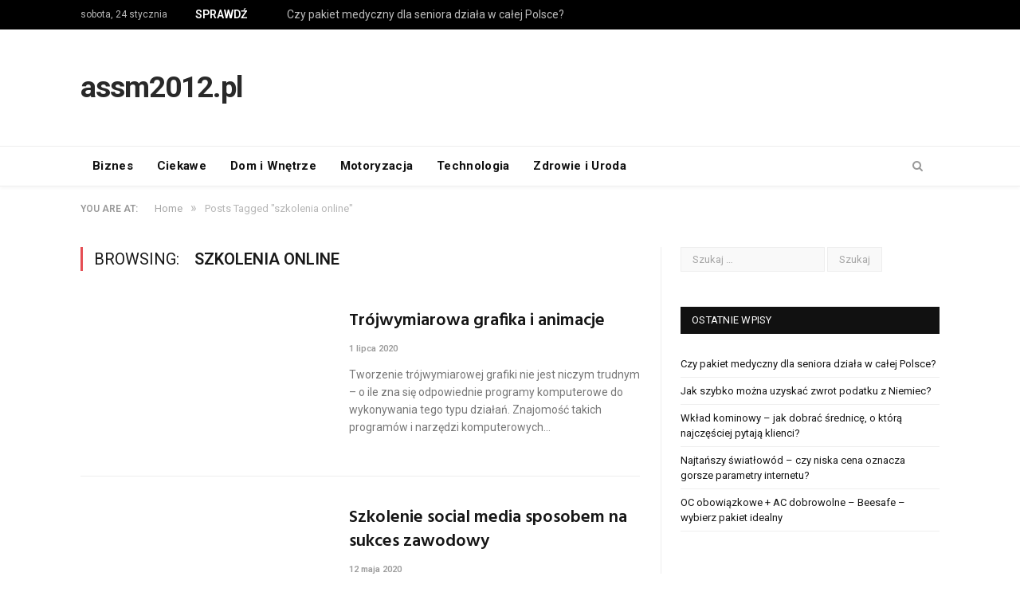

--- FILE ---
content_type: text/html; charset=UTF-8
request_url: https://assm2012.pl/t/szkolenia-online/
body_size: 16416
content:
<!DOCTYPE html>

<!--[if IE 8]> <html class="ie ie8" lang="pl-PL"> <![endif]-->
<!--[if IE 9]> <html class="ie ie9" lang="pl-PL"> <![endif]-->
<!--[if gt IE 9]><!--> <html lang="pl-PL"> <!--<![endif]-->

<head>


<meta charset="UTF-8" />
<title>Archiwa szkolenia online - assm2012.pl</title>

 
<meta name="viewport" content="width=device-width, initial-scale=1" />
<meta http-equiv="X-UA-Compatible" content="IE=edge" />
<link rel="pingback" href="https://assm2012.pl/xmlrpc.php" />
	

	
<meta name='robots' content='index, follow, max-image-preview:large, max-snippet:-1, max-video-preview:-1' />

	<!-- This site is optimized with the Yoast SEO plugin v24.5 - https://yoast.com/wordpress/plugins/seo/ -->
	<link rel="canonical" href="https://assm2012.pl/t/szkolenia-online/" />
	<meta property="og:locale" content="pl_PL" />
	<meta property="og:type" content="article" />
	<meta property="og:title" content="Archiwa szkolenia online - assm2012.pl" />
	<meta property="og:url" content="https://assm2012.pl/t/szkolenia-online/" />
	<meta property="og:site_name" content="assm2012.pl" />
	<meta name="twitter:card" content="summary_large_image" />
	<script type="application/ld+json" class="yoast-schema-graph">{"@context":"https://schema.org","@graph":[{"@type":"CollectionPage","@id":"https://assm2012.pl/t/szkolenia-online/","url":"https://assm2012.pl/t/szkolenia-online/","name":"Archiwa szkolenia online - assm2012.pl","isPartOf":{"@id":"https://assm2012.pl/#website"},"primaryImageOfPage":{"@id":"https://assm2012.pl/t/szkolenia-online/#primaryimage"},"image":{"@id":"https://assm2012.pl/t/szkolenia-online/#primaryimage"},"thumbnailUrl":"https://assm2012.pl/wp-content/uploads/2020/07/jeff-sheldon-JWiMShWiF14-unsplash-scaled.jpg","breadcrumb":{"@id":"https://assm2012.pl/t/szkolenia-online/#breadcrumb"},"inLanguage":"pl-PL"},{"@type":"ImageObject","inLanguage":"pl-PL","@id":"https://assm2012.pl/t/szkolenia-online/#primaryimage","url":"https://assm2012.pl/wp-content/uploads/2020/07/jeff-sheldon-JWiMShWiF14-unsplash-scaled.jpg","contentUrl":"https://assm2012.pl/wp-content/uploads/2020/07/jeff-sheldon-JWiMShWiF14-unsplash-scaled.jpg","width":2560,"height":1920},{"@type":"BreadcrumbList","@id":"https://assm2012.pl/t/szkolenia-online/#breadcrumb","itemListElement":[{"@type":"ListItem","position":1,"name":"Strona główna","item":"https://assm2012.pl/"},{"@type":"ListItem","position":2,"name":"szkolenia online"}]},{"@type":"WebSite","@id":"https://assm2012.pl/#website","url":"https://assm2012.pl/","name":"assm2012.pl","description":"","potentialAction":[{"@type":"SearchAction","target":{"@type":"EntryPoint","urlTemplate":"https://assm2012.pl/?s={search_term_string}"},"query-input":{"@type":"PropertyValueSpecification","valueRequired":true,"valueName":"search_term_string"}}],"inLanguage":"pl-PL"}]}</script>
	<!-- / Yoast SEO plugin. -->


<link rel='dns-prefetch' href='//fonts.googleapis.com' />
<link rel='dns-prefetch' href='//www.googletagmanager.com' />
<link rel='dns-prefetch' href='//pagead2.googlesyndication.com' />
<link rel="alternate" type="application/rss+xml" title="assm2012.pl &raquo; Kanał z wpisami" href="https://assm2012.pl/feed/" />
<link rel="alternate" type="application/rss+xml" title="assm2012.pl &raquo; Kanał z wpisami otagowanymi jako szkolenia online" href="https://assm2012.pl/t/szkolenia-online/feed/" />
<script type="text/javascript">
/* <![CDATA[ */
window._wpemojiSettings = {"baseUrl":"https:\/\/s.w.org\/images\/core\/emoji\/15.0.3\/72x72\/","ext":".png","svgUrl":"https:\/\/s.w.org\/images\/core\/emoji\/15.0.3\/svg\/","svgExt":".svg","source":{"concatemoji":"https:\/\/assm2012.pl\/wp-includes\/js\/wp-emoji-release.min.js?ver=6.5.7"}};
/*! This file is auto-generated */
!function(i,n){var o,s,e;function c(e){try{var t={supportTests:e,timestamp:(new Date).valueOf()};sessionStorage.setItem(o,JSON.stringify(t))}catch(e){}}function p(e,t,n){e.clearRect(0,0,e.canvas.width,e.canvas.height),e.fillText(t,0,0);var t=new Uint32Array(e.getImageData(0,0,e.canvas.width,e.canvas.height).data),r=(e.clearRect(0,0,e.canvas.width,e.canvas.height),e.fillText(n,0,0),new Uint32Array(e.getImageData(0,0,e.canvas.width,e.canvas.height).data));return t.every(function(e,t){return e===r[t]})}function u(e,t,n){switch(t){case"flag":return n(e,"\ud83c\udff3\ufe0f\u200d\u26a7\ufe0f","\ud83c\udff3\ufe0f\u200b\u26a7\ufe0f")?!1:!n(e,"\ud83c\uddfa\ud83c\uddf3","\ud83c\uddfa\u200b\ud83c\uddf3")&&!n(e,"\ud83c\udff4\udb40\udc67\udb40\udc62\udb40\udc65\udb40\udc6e\udb40\udc67\udb40\udc7f","\ud83c\udff4\u200b\udb40\udc67\u200b\udb40\udc62\u200b\udb40\udc65\u200b\udb40\udc6e\u200b\udb40\udc67\u200b\udb40\udc7f");case"emoji":return!n(e,"\ud83d\udc26\u200d\u2b1b","\ud83d\udc26\u200b\u2b1b")}return!1}function f(e,t,n){var r="undefined"!=typeof WorkerGlobalScope&&self instanceof WorkerGlobalScope?new OffscreenCanvas(300,150):i.createElement("canvas"),a=r.getContext("2d",{willReadFrequently:!0}),o=(a.textBaseline="top",a.font="600 32px Arial",{});return e.forEach(function(e){o[e]=t(a,e,n)}),o}function t(e){var t=i.createElement("script");t.src=e,t.defer=!0,i.head.appendChild(t)}"undefined"!=typeof Promise&&(o="wpEmojiSettingsSupports",s=["flag","emoji"],n.supports={everything:!0,everythingExceptFlag:!0},e=new Promise(function(e){i.addEventListener("DOMContentLoaded",e,{once:!0})}),new Promise(function(t){var n=function(){try{var e=JSON.parse(sessionStorage.getItem(o));if("object"==typeof e&&"number"==typeof e.timestamp&&(new Date).valueOf()<e.timestamp+604800&&"object"==typeof e.supportTests)return e.supportTests}catch(e){}return null}();if(!n){if("undefined"!=typeof Worker&&"undefined"!=typeof OffscreenCanvas&&"undefined"!=typeof URL&&URL.createObjectURL&&"undefined"!=typeof Blob)try{var e="postMessage("+f.toString()+"("+[JSON.stringify(s),u.toString(),p.toString()].join(",")+"));",r=new Blob([e],{type:"text/javascript"}),a=new Worker(URL.createObjectURL(r),{name:"wpTestEmojiSupports"});return void(a.onmessage=function(e){c(n=e.data),a.terminate(),t(n)})}catch(e){}c(n=f(s,u,p))}t(n)}).then(function(e){for(var t in e)n.supports[t]=e[t],n.supports.everything=n.supports.everything&&n.supports[t],"flag"!==t&&(n.supports.everythingExceptFlag=n.supports.everythingExceptFlag&&n.supports[t]);n.supports.everythingExceptFlag=n.supports.everythingExceptFlag&&!n.supports.flag,n.DOMReady=!1,n.readyCallback=function(){n.DOMReady=!0}}).then(function(){return e}).then(function(){var e;n.supports.everything||(n.readyCallback(),(e=n.source||{}).concatemoji?t(e.concatemoji):e.wpemoji&&e.twemoji&&(t(e.twemoji),t(e.wpemoji)))}))}((window,document),window._wpemojiSettings);
/* ]]> */
</script>
<style id='wp-emoji-styles-inline-css' type='text/css'>

	img.wp-smiley, img.emoji {
		display: inline !important;
		border: none !important;
		box-shadow: none !important;
		height: 1em !important;
		width: 1em !important;
		margin: 0 0.07em !important;
		vertical-align: -0.1em !important;
		background: none !important;
		padding: 0 !important;
	}
</style>
<link rel='stylesheet' id='wp-block-library-css' href='https://assm2012.pl/wp-includes/css/dist/block-library/style.min.css?ver=6.5.7' type='text/css' media='all' />
<style id='classic-theme-styles-inline-css' type='text/css'>
/*! This file is auto-generated */
.wp-block-button__link{color:#fff;background-color:#32373c;border-radius:9999px;box-shadow:none;text-decoration:none;padding:calc(.667em + 2px) calc(1.333em + 2px);font-size:1.125em}.wp-block-file__button{background:#32373c;color:#fff;text-decoration:none}
</style>
<style id='global-styles-inline-css' type='text/css'>
body{--wp--preset--color--black: #000000;--wp--preset--color--cyan-bluish-gray: #abb8c3;--wp--preset--color--white: #ffffff;--wp--preset--color--pale-pink: #f78da7;--wp--preset--color--vivid-red: #cf2e2e;--wp--preset--color--luminous-vivid-orange: #ff6900;--wp--preset--color--luminous-vivid-amber: #fcb900;--wp--preset--color--light-green-cyan: #7bdcb5;--wp--preset--color--vivid-green-cyan: #00d084;--wp--preset--color--pale-cyan-blue: #8ed1fc;--wp--preset--color--vivid-cyan-blue: #0693e3;--wp--preset--color--vivid-purple: #9b51e0;--wp--preset--gradient--vivid-cyan-blue-to-vivid-purple: linear-gradient(135deg,rgba(6,147,227,1) 0%,rgb(155,81,224) 100%);--wp--preset--gradient--light-green-cyan-to-vivid-green-cyan: linear-gradient(135deg,rgb(122,220,180) 0%,rgb(0,208,130) 100%);--wp--preset--gradient--luminous-vivid-amber-to-luminous-vivid-orange: linear-gradient(135deg,rgba(252,185,0,1) 0%,rgba(255,105,0,1) 100%);--wp--preset--gradient--luminous-vivid-orange-to-vivid-red: linear-gradient(135deg,rgba(255,105,0,1) 0%,rgb(207,46,46) 100%);--wp--preset--gradient--very-light-gray-to-cyan-bluish-gray: linear-gradient(135deg,rgb(238,238,238) 0%,rgb(169,184,195) 100%);--wp--preset--gradient--cool-to-warm-spectrum: linear-gradient(135deg,rgb(74,234,220) 0%,rgb(151,120,209) 20%,rgb(207,42,186) 40%,rgb(238,44,130) 60%,rgb(251,105,98) 80%,rgb(254,248,76) 100%);--wp--preset--gradient--blush-light-purple: linear-gradient(135deg,rgb(255,206,236) 0%,rgb(152,150,240) 100%);--wp--preset--gradient--blush-bordeaux: linear-gradient(135deg,rgb(254,205,165) 0%,rgb(254,45,45) 50%,rgb(107,0,62) 100%);--wp--preset--gradient--luminous-dusk: linear-gradient(135deg,rgb(255,203,112) 0%,rgb(199,81,192) 50%,rgb(65,88,208) 100%);--wp--preset--gradient--pale-ocean: linear-gradient(135deg,rgb(255,245,203) 0%,rgb(182,227,212) 50%,rgb(51,167,181) 100%);--wp--preset--gradient--electric-grass: linear-gradient(135deg,rgb(202,248,128) 0%,rgb(113,206,126) 100%);--wp--preset--gradient--midnight: linear-gradient(135deg,rgb(2,3,129) 0%,rgb(40,116,252) 100%);--wp--preset--font-size--small: 13px;--wp--preset--font-size--medium: 20px;--wp--preset--font-size--large: 36px;--wp--preset--font-size--x-large: 42px;--wp--preset--spacing--20: 0.44rem;--wp--preset--spacing--30: 0.67rem;--wp--preset--spacing--40: 1rem;--wp--preset--spacing--50: 1.5rem;--wp--preset--spacing--60: 2.25rem;--wp--preset--spacing--70: 3.38rem;--wp--preset--spacing--80: 5.06rem;--wp--preset--shadow--natural: 6px 6px 9px rgba(0, 0, 0, 0.2);--wp--preset--shadow--deep: 12px 12px 50px rgba(0, 0, 0, 0.4);--wp--preset--shadow--sharp: 6px 6px 0px rgba(0, 0, 0, 0.2);--wp--preset--shadow--outlined: 6px 6px 0px -3px rgba(255, 255, 255, 1), 6px 6px rgba(0, 0, 0, 1);--wp--preset--shadow--crisp: 6px 6px 0px rgba(0, 0, 0, 1);}:where(.is-layout-flex){gap: 0.5em;}:where(.is-layout-grid){gap: 0.5em;}body .is-layout-flex{display: flex;}body .is-layout-flex{flex-wrap: wrap;align-items: center;}body .is-layout-flex > *{margin: 0;}body .is-layout-grid{display: grid;}body .is-layout-grid > *{margin: 0;}:where(.wp-block-columns.is-layout-flex){gap: 2em;}:where(.wp-block-columns.is-layout-grid){gap: 2em;}:where(.wp-block-post-template.is-layout-flex){gap: 1.25em;}:where(.wp-block-post-template.is-layout-grid){gap: 1.25em;}.has-black-color{color: var(--wp--preset--color--black) !important;}.has-cyan-bluish-gray-color{color: var(--wp--preset--color--cyan-bluish-gray) !important;}.has-white-color{color: var(--wp--preset--color--white) !important;}.has-pale-pink-color{color: var(--wp--preset--color--pale-pink) !important;}.has-vivid-red-color{color: var(--wp--preset--color--vivid-red) !important;}.has-luminous-vivid-orange-color{color: var(--wp--preset--color--luminous-vivid-orange) !important;}.has-luminous-vivid-amber-color{color: var(--wp--preset--color--luminous-vivid-amber) !important;}.has-light-green-cyan-color{color: var(--wp--preset--color--light-green-cyan) !important;}.has-vivid-green-cyan-color{color: var(--wp--preset--color--vivid-green-cyan) !important;}.has-pale-cyan-blue-color{color: var(--wp--preset--color--pale-cyan-blue) !important;}.has-vivid-cyan-blue-color{color: var(--wp--preset--color--vivid-cyan-blue) !important;}.has-vivid-purple-color{color: var(--wp--preset--color--vivid-purple) !important;}.has-black-background-color{background-color: var(--wp--preset--color--black) !important;}.has-cyan-bluish-gray-background-color{background-color: var(--wp--preset--color--cyan-bluish-gray) !important;}.has-white-background-color{background-color: var(--wp--preset--color--white) !important;}.has-pale-pink-background-color{background-color: var(--wp--preset--color--pale-pink) !important;}.has-vivid-red-background-color{background-color: var(--wp--preset--color--vivid-red) !important;}.has-luminous-vivid-orange-background-color{background-color: var(--wp--preset--color--luminous-vivid-orange) !important;}.has-luminous-vivid-amber-background-color{background-color: var(--wp--preset--color--luminous-vivid-amber) !important;}.has-light-green-cyan-background-color{background-color: var(--wp--preset--color--light-green-cyan) !important;}.has-vivid-green-cyan-background-color{background-color: var(--wp--preset--color--vivid-green-cyan) !important;}.has-pale-cyan-blue-background-color{background-color: var(--wp--preset--color--pale-cyan-blue) !important;}.has-vivid-cyan-blue-background-color{background-color: var(--wp--preset--color--vivid-cyan-blue) !important;}.has-vivid-purple-background-color{background-color: var(--wp--preset--color--vivid-purple) !important;}.has-black-border-color{border-color: var(--wp--preset--color--black) !important;}.has-cyan-bluish-gray-border-color{border-color: var(--wp--preset--color--cyan-bluish-gray) !important;}.has-white-border-color{border-color: var(--wp--preset--color--white) !important;}.has-pale-pink-border-color{border-color: var(--wp--preset--color--pale-pink) !important;}.has-vivid-red-border-color{border-color: var(--wp--preset--color--vivid-red) !important;}.has-luminous-vivid-orange-border-color{border-color: var(--wp--preset--color--luminous-vivid-orange) !important;}.has-luminous-vivid-amber-border-color{border-color: var(--wp--preset--color--luminous-vivid-amber) !important;}.has-light-green-cyan-border-color{border-color: var(--wp--preset--color--light-green-cyan) !important;}.has-vivid-green-cyan-border-color{border-color: var(--wp--preset--color--vivid-green-cyan) !important;}.has-pale-cyan-blue-border-color{border-color: var(--wp--preset--color--pale-cyan-blue) !important;}.has-vivid-cyan-blue-border-color{border-color: var(--wp--preset--color--vivid-cyan-blue) !important;}.has-vivid-purple-border-color{border-color: var(--wp--preset--color--vivid-purple) !important;}.has-vivid-cyan-blue-to-vivid-purple-gradient-background{background: var(--wp--preset--gradient--vivid-cyan-blue-to-vivid-purple) !important;}.has-light-green-cyan-to-vivid-green-cyan-gradient-background{background: var(--wp--preset--gradient--light-green-cyan-to-vivid-green-cyan) !important;}.has-luminous-vivid-amber-to-luminous-vivid-orange-gradient-background{background: var(--wp--preset--gradient--luminous-vivid-amber-to-luminous-vivid-orange) !important;}.has-luminous-vivid-orange-to-vivid-red-gradient-background{background: var(--wp--preset--gradient--luminous-vivid-orange-to-vivid-red) !important;}.has-very-light-gray-to-cyan-bluish-gray-gradient-background{background: var(--wp--preset--gradient--very-light-gray-to-cyan-bluish-gray) !important;}.has-cool-to-warm-spectrum-gradient-background{background: var(--wp--preset--gradient--cool-to-warm-spectrum) !important;}.has-blush-light-purple-gradient-background{background: var(--wp--preset--gradient--blush-light-purple) !important;}.has-blush-bordeaux-gradient-background{background: var(--wp--preset--gradient--blush-bordeaux) !important;}.has-luminous-dusk-gradient-background{background: var(--wp--preset--gradient--luminous-dusk) !important;}.has-pale-ocean-gradient-background{background: var(--wp--preset--gradient--pale-ocean) !important;}.has-electric-grass-gradient-background{background: var(--wp--preset--gradient--electric-grass) !important;}.has-midnight-gradient-background{background: var(--wp--preset--gradient--midnight) !important;}.has-small-font-size{font-size: var(--wp--preset--font-size--small) !important;}.has-medium-font-size{font-size: var(--wp--preset--font-size--medium) !important;}.has-large-font-size{font-size: var(--wp--preset--font-size--large) !important;}.has-x-large-font-size{font-size: var(--wp--preset--font-size--x-large) !important;}
.wp-block-navigation a:where(:not(.wp-element-button)){color: inherit;}
:where(.wp-block-post-template.is-layout-flex){gap: 1.25em;}:where(.wp-block-post-template.is-layout-grid){gap: 1.25em;}
:where(.wp-block-columns.is-layout-flex){gap: 2em;}:where(.wp-block-columns.is-layout-grid){gap: 2em;}
.wp-block-pullquote{font-size: 1.5em;line-height: 1.6;}
</style>
<link rel='stylesheet' id='smartmag-fonts-css' href='https://fonts.googleapis.com/css?family=Libre+Franklin%3A400%2C400i%2C500%2C600%7CLato%3A400%2C700%2C900%7CHind%3A400%2C500%2C600&#038;subset=latin-ext' type='text/css' media='all' />
<link rel='stylesheet' id='smartmag-core-css' href='https://assm2012.pl/wp-content/themes/smart-mag/style.css?ver=3.3.0' type='text/css' media='all' />
<link rel='stylesheet' id='smartmag-responsive-css' href='https://assm2012.pl/wp-content/themes/smart-mag/css/responsive.css?ver=3.3.0' type='text/css' media='all' />
<link rel='stylesheet' id='smartmag-font-awesome-css' href='https://assm2012.pl/wp-content/themes/smart-mag/css/fontawesome/css/font-awesome.min.css?ver=3.3.0' type='text/css' media='all' />
<link rel='stylesheet' id='smartmag-skin-css' href='https://assm2012.pl/wp-content/themes/smart-mag/css/skin-trendy.css?ver=6.5.7' type='text/css' media='all' />
<style id='smartmag-skin-inline-css' type='text/css'>
@import url('http://fonts.googleapis.com/css?family=Roboto%3A400|Roboto%3A500|Roboto%3A600|Roboto%3A700&subset=latin-ext');


.post-content > p:first-child { font-size: inherit; color: inherit;; }

body,
.gallery-title,
.section-head,
.block-head,
.modal-header .modal-title,
h3.gallery-title,
.modern-quote cite,
.comment-respond small,
.main-heading,
.page-title,
.entry-title,
.main .sidebar .widgettitle,
.tabbed .tabs-list,
.main-footer .widgettitle,
.navigation,
.nav-light-b,
.breadcrumbs,
.main-featured .the-date,
.listing-meta,
.listing-meta .rate-number span,
.post .read-more a,
.post-meta-b,
.post-share-b,
.cat-title,
button, 
input[type="submit"] { font-family: "Roboto", Arial, sans-serif; }

.cat-12, 
.cat-title.cat-12,
.block-head.cat-text-12 .heading { 
	background: #33bda0;
}

.block-head.cat-text-12 {
	border-color: #33bda0;
}
				
.cat-text-12, .section-head.cat-text-12 { color: #33bda0; }
				 

.navigation .menu > .menu-cat-12:hover > a, .navigation .menu > .menu-cat-12.current-menu-item > a, .navigation .menu > .menu-cat-12.current-menu-parent > a {
	border-bottom-color: #33bda0;
}



.cat-7, 
.cat-title.cat-7,
.block-head.cat-text-7 .heading { 
	background: #33bda0;
}

.block-head.cat-text-7 {
	border-color: #33bda0;
}
				
.cat-text-7, .section-head.cat-text-7 { color: #33bda0; }
				 

.navigation .menu > .menu-cat-7:hover > a, .navigation .menu > .menu-cat-7.current-menu-item > a, .navigation .menu > .menu-cat-7.current-menu-parent > a {
	border-bottom-color: #33bda0;
}



.cat-5, 
.cat-title.cat-5,
.block-head.cat-text-5 .heading { 
	background: #0a0a0a;
}

.block-head.cat-text-5 {
	border-color: #0a0a0a;
}
				
.cat-text-5, .section-head.cat-text-5 { color: #0a0a0a; }
				 

.navigation .menu > .menu-cat-5:hover > a, .navigation .menu > .menu-cat-5.current-menu-item > a, .navigation .menu > .menu-cat-5.current-menu-parent > a {
	border-bottom-color: #0a0a0a;
}



.cat-2, 
.cat-title.cat-2,
.block-head.cat-text-2 .heading { 
	background: #ff6a5a;
}

.block-head.cat-text-2 {
	border-color: #ff6a5a;
}
				
.cat-text-2, .section-head.cat-text-2 { color: #ff6a5a; }
				 

.navigation .menu > .menu-cat-2:hover > a, .navigation .menu > .menu-cat-2.current-menu-item > a, .navigation .menu > .menu-cat-2.current-menu-parent > a {
	border-bottom-color: #ff6a5a;
}




</style>
<script type="text/javascript" src="https://assm2012.pl/wp-includes/js/jquery/jquery.min.js?ver=3.7.1" id="jquery-core-js"></script>
<script type="text/javascript" src="https://assm2012.pl/wp-includes/js/jquery/jquery-migrate.min.js?ver=3.4.1" id="jquery-migrate-js"></script>
<link rel="https://api.w.org/" href="https://assm2012.pl/wp-json/" /><link rel="alternate" type="application/json" href="https://assm2012.pl/wp-json/wp/v2/tags/52" /><link rel="EditURI" type="application/rsd+xml" title="RSD" href="https://assm2012.pl/xmlrpc.php?rsd" />
<meta name="generator" content="WordPress 6.5.7" />
<meta name="generator" content="Site Kit by Google 1.170.0" />
<!-- Znaczniki meta Google AdSense dodane przez Site Kit -->
<meta name="google-adsense-platform-account" content="ca-host-pub-2644536267352236">
<meta name="google-adsense-platform-domain" content="sitekit.withgoogle.com">
<!-- Zakończ dodawanie meta znaczników Google AdSense przez Site Kit -->

<!-- Fragment Google AdSense dodany przez Site Kit -->
<script type="text/javascript" async="async" src="https://pagead2.googlesyndication.com/pagead/js/adsbygoogle.js?client=ca-pub-4720536360252551&amp;host=ca-host-pub-2644536267352236" crossorigin="anonymous"></script>

<!-- Zakończ fragment Google AdSense dodany przez Site Kit -->
	
<!--[if lt IE 9]>
<script src="https://assm2012.pl/wp-content/themes/smart-mag/js/html5.js" type="text/javascript"></script>
<![endif]-->


<script>
document.querySelector('head').innerHTML += '<style class="bunyad-img-effects-css">.main img, .main-footer img { opacity: 0; }</style>';
</script>
	

</head>


<body class="archive tag tag-szkolenia-online tag-52 page-builder right-sidebar full skin-tech img-effects has-nav-light-b has-nav-full has-head-tech has-mobile-head">

<div class="main-wrap">

	
	
	<div class="top-bar dark">

		<div class="wrap">
			<section class="top-bar-content cf">
			
								
				<span class="date">
					sobota, 24 stycznia				</span>
				
							
								<div class="trending-ticker">
					<span class="heading">Sprawdź</span>

					<ul>
												
												
							<li><a href="https://assm2012.pl/czy-pakiet-medyczny-dla-seniora-dziala-w-calej-polsce/" title="Czy pakiet medyczny dla seniora działa w całej Polsce?">Czy pakiet medyczny dla seniora działa w całej Polsce?</a></li>
						
												
							<li><a href="https://assm2012.pl/jak-szybko-mozna-uzyskac-zwrot-podatku-z-niemiec/" title="Jak szybko można uzyskać zwrot podatku z Niemiec?">Jak szybko można uzyskać zwrot podatku z Niemiec?</a></li>
						
												
							<li><a href="https://assm2012.pl/wklad-kominowy-jak-dobrac-srednice-o-ktora-najczesciej-pytaja-klienci/" title="Wkład kominowy – jak dobrać średnicę, o którą najczęściej pytają klienci?">Wkład kominowy – jak dobrać średnicę, o którą najczęściej pytają klienci?</a></li>
						
												
							<li><a href="https://assm2012.pl/najtanszy-swiatlowod-czy-niska-cena-oznacza-gorsze-parametry-internetu/" title="Najtańszy światłowód – czy niska cena oznacza gorsze parametry internetu?">Najtańszy światłowód – czy niska cena oznacza gorsze parametry internetu?</a></li>
						
												
							<li><a href="https://assm2012.pl/oc-obowiazkowe-ac-dobrowolne-beesafe-wybierz-pakiet-idealny/" title="OC obowiązkowe + AC dobrowolne – Beesafe – wybierz pakiet idealny">OC obowiązkowe + AC dobrowolne – Beesafe – wybierz pakiet idealny</a></li>
						
												
							<li><a href="https://assm2012.pl/okiennice-drewniane-zewnetrzne-stylowa-ochrona-twojego-domu/" title="Okiennice drewniane zewnętrzne – stylowa ochrona Twojego domu">Okiennice drewniane zewnętrzne – stylowa ochrona Twojego domu</a></li>
						
												
							<li><a href="https://assm2012.pl/ubezpieczenie-turystyczne-zdrowotne-dla-obcokrajowcow-w-polsce-co-warto-wiedziec/" title="Ubezpieczenie turystyczne zdrowotne dla obcokrajowców w Polsce – co warto wiedzieć">Ubezpieczenie turystyczne zdrowotne dla obcokrajowców w Polsce – co warto wiedzieć</a></li>
						
												
							<li><a href="https://assm2012.pl/czy-pergola-moze-pelnic-funkcje-calorocznej-oslony-tarasowej/" title="Czy pergola może pełnić funkcję całorocznej osłony tarasowej?">Czy pergola może pełnić funkcję całorocznej osłony tarasowej?</a></li>
						
												
											</ul>
				</div>
				
				
								
			</section>
		</div>
		
	</div>
	
	<div id="main-head" class="main-head">
		
		<div class="wrap">
			
							<div class="mobile-head">
				
					<div class="menu-icon"><a href="#"><i class="fa fa-bars"></i></a></div>
					<div class="title">
								<a href="https://assm2012.pl/" title="assm2012.pl" rel="home">
		
							assm2012.pl						
		</a>					</div>
					<div class="search-overlay">
						<a href="#" title="Search" class="search-icon"><i class="fa fa-search"></i></a>
					</div>
					
				</div>
			
			<header class="tech">
			
				<div class="title">
							<a href="https://assm2012.pl/" title="assm2012.pl" rel="home">
		
							assm2012.pl						
		</a>				</div>
				
									
					<div class="right">
					
				
					
			<div class="a-widget">
			
				<script async src="//pagead2.googlesyndication.com/pagead/js/adsbygoogle.js"></script>
<!-- 728x90 -->
<ins class="adsbygoogle"
    style="display:inline-block;width:728px;height:90px"
    data-ad-client="ca-pub-4720536360252551"
    data-ad-slot="1498601752"></ins>
<script>
(adsbygoogle = window.adsbygoogle || []).push({});
</script>			
			</div>
		
				
							</div>
					
								
			</header>
				
							
		</div>
		
		
<div class="main-nav">
	<div class="navigation-wrap cf" data-sticky-nav="1" data-sticky-type="smart">
	
		<nav class="navigation cf nav-full has-search nav-light nav-light-b">
		
			<div class="wrap">
			
				<div class="mobile" data-type="off-canvas" data-search="1">
					<a href="#" class="selected">
						<span class="text">Navigate</span><span class="current"></span> <i class="hamburger fa fa-bars"></i>
					</a>
				</div>
				
				<div class="menu-majn-menu-container"><ul id="menu-majn-menu" class="menu"><li id="menu-item-3307" class="menu-item menu-item-type-taxonomy menu-item-object-category menu-cat-26 menu-item-3307"><a href="https://assm2012.pl/k/biznes/">Biznes</a></li>
<li id="menu-item-3308" class="menu-item menu-item-type-taxonomy menu-item-object-category menu-cat-1 menu-item-3308"><a href="https://assm2012.pl/k/ciekawe/">Ciekawe</a></li>
<li id="menu-item-3309" class="menu-item menu-item-type-taxonomy menu-item-object-category menu-cat-28 menu-item-3309"><a href="https://assm2012.pl/k/dom-i-wnetrze/">Dom i Wnętrze</a></li>
<li id="menu-item-3310" class="menu-item menu-item-type-taxonomy menu-item-object-category menu-cat-29 menu-item-3310"><a href="https://assm2012.pl/k/motoryzacja/">Motoryzacja</a></li>
<li id="menu-item-3311" class="menu-item menu-item-type-taxonomy menu-item-object-category menu-cat-30 menu-item-3311"><a href="https://assm2012.pl/k/technologia/">Technologia</a></li>
<li id="menu-item-3312" class="menu-item menu-item-type-taxonomy menu-item-object-category menu-cat-31 menu-item-3312"><a href="https://assm2012.pl/k/zdrowie-i-uroda/">Zdrowie i Uroda</a></li>
</ul></div>				
						
			</div>
			
		</nav>
	
				
		<div class="nav-search nav-light-search wrap">
					
			<div class="search-overlay">
				<a href="#" title="Search" class="search-icon"><i class="fa fa-search"></i></a>
				
		<div class="search">
			<form role="search" action="https://assm2012.pl/" method="get">
				<input type="text" name="s" class="query live-search-query" value="" placeholder="Search..."/>
				<button class="search-button" type="submit"><i class="fa fa-search"></i></button>
			</form>
		</div> <!-- .search -->			</div>
		</div>
		
				
	</div>
</div>		
	</div>	
	<div class="breadcrumbs-wrap">
		
		<div class="wrap">
		<nav class="breadcrumbs ts-contain" id="breadcrumb"><div class="inner"breadcrumbs ts-contain><span class="location">You are at:</span><span><a href="https://assm2012.pl/"><span>Home</span></a></span><span class="delim">&raquo;</span><span class="current">Posts Tagged &quot;szkolenia online&quot;</span></div></nav>		</div>
		
	</div>


<div class="main wrap cf">
	<div class="row">
		<div class="col-8 main-content">
	
				
				
			<h2 class="main-heading">Browsing: <strong>szkolenia online</strong></h2>
			
					
			
		
		
	<div class="posts-list listing-alt">

				
		<article class="post-3392 post type-post status-publish format-standard has-post-thumbnail category-ciekawe tag-kurs-3ds-max tag-szkolenia-online">
			<div class="post-wrap">
									
				<a href="https://assm2012.pl/trojwymiarowa-grafika-i-animacje/" class="image-link"><img width="312" height="198" src="https://assm2012.pl/wp-content/uploads/2020/07/jeff-sheldon-JWiMShWiF14-unsplash-312x198.jpg" class="attachment-list-block size-list-block wp-post-image" alt="" title="Trójwymiarowa grafika i animacje" decoding="async" fetchpriority="high" srcset="https://assm2012.pl/wp-content/uploads/2020/07/jeff-sheldon-JWiMShWiF14-unsplash-312x198.jpg 312w, https://assm2012.pl/wp-content/uploads/2020/07/jeff-sheldon-JWiMShWiF14-unsplash-163x102.jpg 163w" sizes="(max-width: 312px) 100vw, 312px" />				
								
				</a>
				
				<div class="content">
				
									
					<a href="https://assm2012.pl/trojwymiarowa-grafika-i-animacje/" class="post-title">
						Trójwymiarowa grafika i animacje</a>
						
								<div class="cf listing-meta meta below">
					
				<time datetime="2020-07-01T15:28:32+02:00" class="meta-item">1 lipca 2020</time>					
			</div>
								
										
					<div class="excerpt"><p>Tworzenie trójwymiarowej grafiki nie jest niczym trudnym &#8211; o ile zna się odpowiednie programy komputerowe do wykonywania tego typu działań. Znajomość takich programów i narzędzi komputerowych&hellip;</p>
					</div>
					
				</div>
			</div>
			
		</article>
		
				
		<article class="post-3330 post type-post status-publish format-standard has-post-thumbnail category-technologia tag-szkolenia-online tag-szkolenie-social-media">
			<div class="post-wrap">
									
				<a href="https://assm2012.pl/szkolenie-social-media-sposobem-na-sukces-zawodowy/" class="image-link"><img width="312" height="198" src="https://assm2012.pl/wp-content/uploads/2020/05/coding-926242_1920-312x198.jpg" class="attachment-list-block size-list-block wp-post-image" alt="" title="Szkolenie social media sposobem na sukces zawodowy" decoding="async" srcset="https://assm2012.pl/wp-content/uploads/2020/05/coding-926242_1920-312x198.jpg 312w, https://assm2012.pl/wp-content/uploads/2020/05/coding-926242_1920-163x102.jpg 163w" sizes="(max-width: 312px) 100vw, 312px" />				
								
				</a>
				
				<div class="content">
				
									
					<a href="https://assm2012.pl/szkolenie-social-media-sposobem-na-sukces-zawodowy/" class="post-title">
						Szkolenie social media sposobem na sukces zawodowy</a>
						
								<div class="cf listing-meta meta below">
					
				<time datetime="2020-05-12T11:24:15+02:00" class="meta-item">12 maja 2020</time>					
			</div>
								
										
					<div class="excerpt"><p>Niesatysfakcjonująca praca, niskie zarobki albo wypalenie zawodowe mogą skutecznie obniżać samopoczucie i negatywnie wpływać na całe życie. Wydaje Ci się, że znalezienie swojego nowego miejsca na&hellip;</p>
					</div>
					
				</div>
			</div>
			
		</article>
		
						
	</div>

		
	<div class="main-pagination">
			</div>
	
			

	
		</div>
		
		
			
		
		
		<aside class="col-4 sidebar" data-sticky="1">
		
					<div class="theiaStickySidebar">
			
				<ul>
				
				<li id="search-2" class="widget widget_search"><form role="search" method="get" class="search-form" action="https://assm2012.pl/">
				<label>
					<span class="screen-reader-text">Szukaj:</span>
					<input type="search" class="search-field" placeholder="Szukaj &hellip;" value="" name="s" />
				</label>
				<input type="submit" class="search-submit" value="Szukaj" />
			</form></li>

		<li id="recent-posts-2" class="widget widget_recent_entries">
		<h3 class="widgettitle">Ostatnie wpisy</h3>
		<ul>
											<li>
					<a href="https://assm2012.pl/czy-pakiet-medyczny-dla-seniora-dziala-w-calej-polsce/">Czy pakiet medyczny dla seniora działa w całej Polsce?</a>
									</li>
											<li>
					<a href="https://assm2012.pl/jak-szybko-mozna-uzyskac-zwrot-podatku-z-niemiec/">Jak szybko można uzyskać zwrot podatku z Niemiec?</a>
									</li>
											<li>
					<a href="https://assm2012.pl/wklad-kominowy-jak-dobrac-srednice-o-ktora-najczesciej-pytaja-klienci/">Wkład kominowy – jak dobrać średnicę, o którą najczęściej pytają klienci?</a>
									</li>
											<li>
					<a href="https://assm2012.pl/najtanszy-swiatlowod-czy-niska-cena-oznacza-gorsze-parametry-internetu/">Najtańszy światłowód – czy niska cena oznacza gorsze parametry internetu?</a>
									</li>
											<li>
					<a href="https://assm2012.pl/oc-obowiazkowe-ac-dobrowolne-beesafe-wybierz-pakiet-idealny/">OC obowiązkowe + AC dobrowolne – Beesafe – wybierz pakiet idealny</a>
									</li>
					</ul>

		</li>
<li id="custom_html-2" class="widget_text widget widget_custom_html"><div class="textwidget custom-html-widget"><script async src="//pagead2.googlesyndication.com/pagead/js/adsbygoogle.js"></script>
<!-- prawe menu wordpresss -->
<ins class="adsbygoogle"
    style="display:inline-block;width:300px;height:600px"
    data-ad-client="ca-pub-4720536360252551"
    data-ad-slot="6096246953"></ins>
<script>
(adsbygoogle = window.adsbygoogle || []).push({});
</script></div></li>
<li id="categories-2" class="widget widget_categories"><h3 class="widgettitle">Kategorie</h3>
			<ul>
					<li class="cat-item cat-item-26"><a href="https://assm2012.pl/k/biznes/">Biznes</a>
</li>
	<li class="cat-item cat-item-1"><a href="https://assm2012.pl/k/ciekawe/">Ciekawe</a>
</li>
	<li class="cat-item cat-item-28"><a href="https://assm2012.pl/k/dom-i-wnetrze/">Dom i Wnętrze</a>
</li>
	<li class="cat-item cat-item-29"><a href="https://assm2012.pl/k/motoryzacja/">Motoryzacja</a>
</li>
	<li class="cat-item cat-item-30"><a href="https://assm2012.pl/k/technologia/">Technologia</a>
</li>
	<li class="cat-item cat-item-31"><a href="https://assm2012.pl/k/zdrowie-i-uroda/">Zdrowie i Uroda</a>
</li>
			</ul>

			</li>
<li id="block-2" class="widget widget_block widget_rss"><div class="components-placeholder"><div class="notice notice-error"><strong>Błąd RSS:</strong> WP HTTP Error: cURL error 7: Failed to connect to artfolkgallery.org port 80 after 43 ms: Could not connect to server</div></div></li>

			<li id="bunyad-latest-posts-widget-3" class="widget latest-posts">			
							<h3 class="widgettitle">Polecane</h3>						
			<ul class="posts-list">
			
							<li>
				
					<a href="https://assm2012.pl/czy-pakiet-medyczny-dla-seniora-dziala-w-calej-polsce/"><img width="104" height="69" src="https://assm2012.pl/wp-content/uploads/2025/12/pakiet-medyczny-dla-seniora-104x69.jpg" class="attachment-post-thumbnail size-post-thumbnail wp-post-image" alt="" title="Czy pakiet medyczny dla seniora działa w całej Polsce?" decoding="async" loading="lazy" srcset="https://assm2012.pl/wp-content/uploads/2025/12/pakiet-medyczny-dla-seniora-104x69.jpg 104w, https://assm2012.pl/wp-content/uploads/2025/12/pakiet-medyczny-dla-seniora-300x202.jpg 300w, https://assm2012.pl/wp-content/uploads/2025/12/pakiet-medyczny-dla-seniora-1024x688.jpg 1024w, https://assm2012.pl/wp-content/uploads/2025/12/pakiet-medyczny-dla-seniora-768x516.jpg 768w, https://assm2012.pl/wp-content/uploads/2025/12/pakiet-medyczny-dla-seniora-702x459.jpg 702w, https://assm2012.pl/wp-content/uploads/2025/12/pakiet-medyczny-dla-seniora-214x140.jpg 214w, https://assm2012.pl/wp-content/uploads/2025/12/pakiet-medyczny-dla-seniora.jpg 1080w" sizes="(max-width: 104px) 100vw, 104px" />					
																					
					</a>
					
					<div class="content">
					
											
						<a href="https://assm2012.pl/czy-pakiet-medyczny-dla-seniora-dziala-w-calej-polsce/" title="Czy pakiet medyczny dla seniora działa w całej Polsce?">
							Czy pakiet medyczny dla seniora działa w całej Polsce?</a>
							
									<div class="cf listing-meta meta below">
					
				<time datetime="2025-12-11T11:16:29+01:00" class="meta-item">11 grudnia 2025</time>					
			</div>
																			
					</div>
				
				</li>
							<li>
				
					<a href="https://assm2012.pl/jak-szybko-mozna-uzyskac-zwrot-podatku-z-niemiec/"><img width="104" height="69" src="https://assm2012.pl/wp-content/uploads/2025/12/zwrot-podatku-z-Niemiec-104x69.png" class="attachment-post-thumbnail size-post-thumbnail wp-post-image" alt="" title="Jak szybko można uzyskać zwrot podatku z Niemiec?" decoding="async" loading="lazy" srcset="https://assm2012.pl/wp-content/uploads/2025/12/zwrot-podatku-z-Niemiec-104x69.png 104w, https://assm2012.pl/wp-content/uploads/2025/12/zwrot-podatku-z-Niemiec-300x200.png 300w, https://assm2012.pl/wp-content/uploads/2025/12/zwrot-podatku-z-Niemiec-1024x683.png 1024w, https://assm2012.pl/wp-content/uploads/2025/12/zwrot-podatku-z-Niemiec-768x512.png 768w, https://assm2012.pl/wp-content/uploads/2025/12/zwrot-podatku-z-Niemiec-702x459.png 702w, https://assm2012.pl/wp-content/uploads/2025/12/zwrot-podatku-z-Niemiec-214x140.png 214w, https://assm2012.pl/wp-content/uploads/2025/12/zwrot-podatku-z-Niemiec.png 1536w" sizes="(max-width: 104px) 100vw, 104px" />					
																					
					</a>
					
					<div class="content">
					
											
						<a href="https://assm2012.pl/jak-szybko-mozna-uzyskac-zwrot-podatku-z-niemiec/" title="Jak szybko można uzyskać zwrot podatku z Niemiec?">
							Jak szybko można uzyskać zwrot podatku z Niemiec?</a>
							
									<div class="cf listing-meta meta below">
					
				<time datetime="2025-12-09T17:09:36+01:00" class="meta-item">9 grudnia 2025</time>					
			</div>
																			
					</div>
				
				</li>
							<li>
				
					<a href="https://assm2012.pl/wklad-kominowy-jak-dobrac-srednice-o-ktora-najczesciej-pytaja-klienci/"><img width="104" height="69" src="https://assm2012.pl/wp-content/uploads/2025/11/Wklad-kominowy-104x69.png" class="attachment-post-thumbnail size-post-thumbnail wp-post-image" alt="" title="Wkład kominowy – jak dobrać średnicę, o którą najczęściej pytają klienci?" decoding="async" loading="lazy" srcset="https://assm2012.pl/wp-content/uploads/2025/11/Wklad-kominowy-104x69.png 104w, https://assm2012.pl/wp-content/uploads/2025/11/Wklad-kominowy-300x200.png 300w, https://assm2012.pl/wp-content/uploads/2025/11/Wklad-kominowy-1024x683.png 1024w, https://assm2012.pl/wp-content/uploads/2025/11/Wklad-kominowy-768x512.png 768w, https://assm2012.pl/wp-content/uploads/2025/11/Wklad-kominowy-702x459.png 702w, https://assm2012.pl/wp-content/uploads/2025/11/Wklad-kominowy-214x140.png 214w, https://assm2012.pl/wp-content/uploads/2025/11/Wklad-kominowy.png 1536w" sizes="(max-width: 104px) 100vw, 104px" />					
																					
					</a>
					
					<div class="content">
					
											
						<a href="https://assm2012.pl/wklad-kominowy-jak-dobrac-srednice-o-ktora-najczesciej-pytaja-klienci/" title="Wkład kominowy – jak dobrać średnicę, o którą najczęściej pytają klienci?">
							Wkład kominowy – jak dobrać średnicę, o którą najczęściej pytają klienci?</a>
							
									<div class="cf listing-meta meta below">
					
				<time datetime="2025-11-26T18:07:27+01:00" class="meta-item">26 listopada 2025</time>					
			</div>
																			
					</div>
				
				</li>
							<li>
				
					<a href="https://assm2012.pl/najtanszy-swiatlowod-czy-niska-cena-oznacza-gorsze-parametry-internetu/"><img width="104" height="69" src="https://assm2012.pl/wp-content/uploads/2025/11/Najtanszy-swiatlowod-104x69.png" class="attachment-post-thumbnail size-post-thumbnail wp-post-image" alt="" title="Najtańszy światłowód – czy niska cena oznacza gorsze parametry internetu?" decoding="async" loading="lazy" srcset="https://assm2012.pl/wp-content/uploads/2025/11/Najtanszy-swiatlowod-104x69.png 104w, https://assm2012.pl/wp-content/uploads/2025/11/Najtanszy-swiatlowod-300x200.png 300w, https://assm2012.pl/wp-content/uploads/2025/11/Najtanszy-swiatlowod-1024x683.png 1024w, https://assm2012.pl/wp-content/uploads/2025/11/Najtanszy-swiatlowod-768x512.png 768w, https://assm2012.pl/wp-content/uploads/2025/11/Najtanszy-swiatlowod-702x459.png 702w, https://assm2012.pl/wp-content/uploads/2025/11/Najtanszy-swiatlowod-214x140.png 214w, https://assm2012.pl/wp-content/uploads/2025/11/Najtanszy-swiatlowod.png 1536w" sizes="(max-width: 104px) 100vw, 104px" />					
																					
					</a>
					
					<div class="content">
					
											
						<a href="https://assm2012.pl/najtanszy-swiatlowod-czy-niska-cena-oznacza-gorsze-parametry-internetu/" title="Najtańszy światłowód – czy niska cena oznacza gorsze parametry internetu?">
							Najtańszy światłowód – czy niska cena oznacza gorsze parametry internetu?</a>
							
									<div class="cf listing-meta meta below">
					
				<time datetime="2025-11-15T14:39:47+01:00" class="meta-item">15 listopada 2025</time>					
			</div>
																			
					</div>
				
				</li>
						</ul>
			
			</li>
<li id="bunyad-blocks-widget-4" class="widget page-blocks"><h3 class="widgettitle">Nie przegap</h3>


	<section class="block-wrap highlights" data-id="1">
		
				
		<div class="highlights">
				
				
				
						
			<article>
					
				<a href="https://assm2012.pl/wklad-kominowy-jak-dobrac-srednice-o-ktora-najczesciej-pytaja-klienci/" title="Wkład kominowy – jak dobrać średnicę, o którą najczęściej pytają klienci?" class="image-link">
					<img width="336" height="200" src="https://assm2012.pl/wp-content/uploads/2025/11/Wklad-kominowy-336x200.png" class="image wp-post-image" alt="" title="Wkład kominowy – jak dobrać średnicę, o którą najczęściej pytają klienci?" decoding="async" loading="lazy" />					
										
									</a>
				
								
				<h2 class="post-title"><a href="https://assm2012.pl/wklad-kominowy-jak-dobrac-srednice-o-ktora-najczesciej-pytaja-klienci/" title="Wkład kominowy – jak dobrać średnicę, o którą najczęściej pytają klienci?">Wkład kominowy – jak dobrać średnicę, o którą najczęściej pytają klienci?</a></h2>
				
							<div class="cf listing-meta meta below">
					
				<time datetime="2025-11-26T18:07:27+01:00" class="meta-item">26 listopada 2025</time>					
			</div>
						
								
				<div class="excerpt">
					<p>Dobór średnicy wkładu kominowego jest jednym z kluczowych etapów projektowania lub modernizacji instalacji grzewczej. To&hellip;</p>
				</div>
								
								
			</article>
			
								
			<ul class="block posts-list thumb">
			
				
				
				
					
			
				<li>
			
							
					<a href="https://assm2012.pl/najtanszy-swiatlowod-czy-niska-cena-oznacza-gorsze-parametry-internetu/"><img width="104" height="69" src="https://assm2012.pl/wp-content/uploads/2025/11/Najtanszy-swiatlowod-104x69.png" class="attachment-post-thumbnail size-post-thumbnail wp-post-image" alt="" title="Najtańszy światłowód – czy niska cena oznacza gorsze parametry internetu?" decoding="async" loading="lazy" srcset="https://assm2012.pl/wp-content/uploads/2025/11/Najtanszy-swiatlowod-104x69.png 104w, https://assm2012.pl/wp-content/uploads/2025/11/Najtanszy-swiatlowod-300x200.png 300w, https://assm2012.pl/wp-content/uploads/2025/11/Najtanszy-swiatlowod-1024x683.png 1024w, https://assm2012.pl/wp-content/uploads/2025/11/Najtanszy-swiatlowod-768x512.png 768w, https://assm2012.pl/wp-content/uploads/2025/11/Najtanszy-swiatlowod-702x459.png 702w, https://assm2012.pl/wp-content/uploads/2025/11/Najtanszy-swiatlowod-214x140.png 214w, https://assm2012.pl/wp-content/uploads/2025/11/Najtanszy-swiatlowod.png 1536w" sizes="(max-width: 104px) 100vw, 104px" />
																					
					</a>
					
					<div class="content">

												
						<a href="https://assm2012.pl/najtanszy-swiatlowod-czy-niska-cena-oznacza-gorsze-parametry-internetu/">Najtańszy światłowód – czy niska cena oznacza gorsze parametry internetu?</a>
							
									<div class="cf listing-meta below">
					
				<time datetime="2025-11-15T14:39:47+01:00" class="meta-item">15 listopada 2025</time>					
			</div>
								
					</div>
				
						
				</li>
			
				
					
			
				<li>
			
							
					<a href="https://assm2012.pl/oc-obowiazkowe-ac-dobrowolne-beesafe-wybierz-pakiet-idealny/"><img width="104" height="69" src="https://assm2012.pl/wp-content/uploads/2025/09/Polisa-samochodowa-z-Beesafe--104x69.png" class="attachment-post-thumbnail size-post-thumbnail wp-post-image" alt="" title="OC obowiązkowe + AC dobrowolne – Beesafe – wybierz pakiet idealny" decoding="async" loading="lazy" srcset="https://assm2012.pl/wp-content/uploads/2025/09/Polisa-samochodowa-z-Beesafe--104x69.png 104w, https://assm2012.pl/wp-content/uploads/2025/09/Polisa-samochodowa-z-Beesafe--300x200.png 300w, https://assm2012.pl/wp-content/uploads/2025/09/Polisa-samochodowa-z-Beesafe--1024x683.png 1024w, https://assm2012.pl/wp-content/uploads/2025/09/Polisa-samochodowa-z-Beesafe--768x512.png 768w, https://assm2012.pl/wp-content/uploads/2025/09/Polisa-samochodowa-z-Beesafe--702x459.png 702w, https://assm2012.pl/wp-content/uploads/2025/09/Polisa-samochodowa-z-Beesafe--214x140.png 214w, https://assm2012.pl/wp-content/uploads/2025/09/Polisa-samochodowa-z-Beesafe-.png 1536w" sizes="(max-width: 104px) 100vw, 104px" />
																					
					</a>
					
					<div class="content">

												
						<a href="https://assm2012.pl/oc-obowiazkowe-ac-dobrowolne-beesafe-wybierz-pakiet-idealny/">OC obowiązkowe + AC dobrowolne – Beesafe – wybierz pakiet idealny</a>
							
									<div class="cf listing-meta below">
					
				<time datetime="2025-09-18T19:24:45+02:00" class="meta-item">18 września 2025</time>					
			</div>
								
					</div>
				
						
				</li>
			
				
					
			
				<li>
			
							
					<a href="https://assm2012.pl/okiennice-drewniane-zewnetrzne-stylowa-ochrona-twojego-domu/"><img width="104" height="69" src="https://assm2012.pl/wp-content/uploads/2025/09/drzwi-i-okna-drewniane-producent-104x69.png" class="attachment-post-thumbnail size-post-thumbnail wp-post-image" alt="" title="Okiennice drewniane zewnętrzne – stylowa ochrona Twojego domu" decoding="async" loading="lazy" srcset="https://assm2012.pl/wp-content/uploads/2025/09/drzwi-i-okna-drewniane-producent-104x69.png 104w, https://assm2012.pl/wp-content/uploads/2025/09/drzwi-i-okna-drewniane-producent-300x200.png 300w, https://assm2012.pl/wp-content/uploads/2025/09/drzwi-i-okna-drewniane-producent-1024x683.png 1024w, https://assm2012.pl/wp-content/uploads/2025/09/drzwi-i-okna-drewniane-producent-768x512.png 768w, https://assm2012.pl/wp-content/uploads/2025/09/drzwi-i-okna-drewniane-producent-702x459.png 702w, https://assm2012.pl/wp-content/uploads/2025/09/drzwi-i-okna-drewniane-producent-214x140.png 214w, https://assm2012.pl/wp-content/uploads/2025/09/drzwi-i-okna-drewniane-producent.png 1536w" sizes="(max-width: 104px) 100vw, 104px" />
																					
					</a>
					
					<div class="content">

												
						<a href="https://assm2012.pl/okiennice-drewniane-zewnetrzne-stylowa-ochrona-twojego-domu/">Okiennice drewniane zewnętrzne – stylowa ochrona Twojego domu</a>
							
									<div class="cf listing-meta below">
					
				<time datetime="2025-09-02T15:13:54+02:00" class="meta-item">2 września 2025</time>					
			</div>
								
					</div>
				
						
				</li>
			
					
			 </ul> 			
				
		</div>
	
	</section>
	
</li>
<li id="block-3" class="widget widget_block"><p><a href="https://assm2012.pl/mapa-strony">Sitemap</a></p></li>
		
				</ul>
		
			</div>
		
		</aside>
		
			
	</div> <!-- .row -->
</div> <!-- .main -->


		
	<footer class="main-footer">
	
			<div class="wrap">
		
					<ul class="widgets row cf">
				
			<li class="widget col-4 latest-posts">			
							<h3 class="widgettitle">Ciekawe</h3>						
			<ul class="posts-list">
			
							<li>
				
					<a href="https://assm2012.pl/dj-na-wesele-ostrow-wielkopolski-muzyka-zabawa-emocje/"><img width="104" height="69" src="https://assm2012.pl/wp-content/uploads/2025/01/dj_na_wesele_ostrow_wielkopolski-104x69.jpg" class="attachment-post-thumbnail size-post-thumbnail wp-post-image" alt="" title="DJ na wesele Ostrów Wielkopolski – muzyka, zabawa, emocje" decoding="async" loading="lazy" srcset="https://assm2012.pl/wp-content/uploads/2025/01/dj_na_wesele_ostrow_wielkopolski-104x69.jpg 104w, https://assm2012.pl/wp-content/uploads/2025/01/dj_na_wesele_ostrow_wielkopolski-702x459.jpg 702w, https://assm2012.pl/wp-content/uploads/2025/01/dj_na_wesele_ostrow_wielkopolski-214x140.jpg 214w" sizes="(max-width: 104px) 100vw, 104px" />					
																					
					</a>
					
					<div class="content">
					
											
						<a href="https://assm2012.pl/dj-na-wesele-ostrow-wielkopolski-muzyka-zabawa-emocje/" title="DJ na wesele Ostrów Wielkopolski – muzyka, zabawa, emocje">
							DJ na wesele Ostrów Wielkopolski – muzyka, zabawa, emocje</a>
							
									<div class="cf listing-meta meta below">
					
				<time datetime="2025-01-11T13:03:42+01:00" class="meta-item">11 stycznia 2025</time>					
			</div>
																			
					</div>
				
				</li>
							<li>
				
					<a href="https://assm2012.pl/zalety-drewnianych-opakowan-w-przemysle/"><img width="104" height="69" src="https://assm2012.pl/wp-content/uploads/2023/04/truck_57-3-104x69.jpg" class="attachment-post-thumbnail size-post-thumbnail wp-post-image" alt="" title="Zalety drewnianych opakowań w przemyśle" decoding="async" loading="lazy" srcset="https://assm2012.pl/wp-content/uploads/2023/04/truck_57-3-104x69.jpg 104w, https://assm2012.pl/wp-content/uploads/2023/04/truck_57-3-300x200.jpg 300w, https://assm2012.pl/wp-content/uploads/2023/04/truck_57-3-1024x683.jpg 1024w, https://assm2012.pl/wp-content/uploads/2023/04/truck_57-3-768x512.jpg 768w, https://assm2012.pl/wp-content/uploads/2023/04/truck_57-3-702x459.jpg 702w, https://assm2012.pl/wp-content/uploads/2023/04/truck_57-3-214x140.jpg 214w, https://assm2012.pl/wp-content/uploads/2023/04/truck_57-3.jpg 1500w" sizes="(max-width: 104px) 100vw, 104px" />					
																					
					</a>
					
					<div class="content">
					
											
						<a href="https://assm2012.pl/zalety-drewnianych-opakowan-w-przemysle/" title="Zalety drewnianych opakowań w przemyśle">
							Zalety drewnianych opakowań w przemyśle</a>
							
									<div class="cf listing-meta meta below">
					
				<time datetime="2024-12-11T18:16:40+01:00" class="meta-item">11 grudnia 2024</time>					
			</div>
																			
					</div>
				
				</li>
							<li>
				
					<a href="https://assm2012.pl/twoj-idealny-przepis-na-kuchnie-w-bielsku-bialej/"><img width="104" height="69" src="https://assm2012.pl/wp-content/uploads/2024/09/o-naszej-firmie-rega-meble-bielsko-biala-104x69.jpg" class="attachment-post-thumbnail size-post-thumbnail wp-post-image" alt="" title="Twój Idealny Przepis na Kuchnię w Bielsku-Białej" decoding="async" loading="lazy" srcset="https://assm2012.pl/wp-content/uploads/2024/09/o-naszej-firmie-rega-meble-bielsko-biala-104x69.jpg 104w, https://assm2012.pl/wp-content/uploads/2024/09/o-naszej-firmie-rega-meble-bielsko-biala-300x200.jpg 300w, https://assm2012.pl/wp-content/uploads/2024/09/o-naszej-firmie-rega-meble-bielsko-biala-768x512.jpg 768w, https://assm2012.pl/wp-content/uploads/2024/09/o-naszej-firmie-rega-meble-bielsko-biala-702x459.jpg 702w, https://assm2012.pl/wp-content/uploads/2024/09/o-naszej-firmie-rega-meble-bielsko-biala-214x140.jpg 214w, https://assm2012.pl/wp-content/uploads/2024/09/o-naszej-firmie-rega-meble-bielsko-biala.jpg 960w" sizes="(max-width: 104px) 100vw, 104px" />					
																					
					</a>
					
					<div class="content">
					
											
						<a href="https://assm2012.pl/twoj-idealny-przepis-na-kuchnie-w-bielsku-bialej/" title="Twój Idealny Przepis na Kuchnię w Bielsku-Białej">
							Twój Idealny Przepis na Kuchnię w Bielsku-Białej</a>
							
									<div class="cf listing-meta meta below">
					
				<time datetime="2024-09-06T00:03:53+02:00" class="meta-item">6 września 2024</time>					
			</div>
																			
					</div>
				
				</li>
						</ul>
			
			</li>
			<li class="widget col-4 latest-posts">			
							<h3 class="widgettitle">Biznes</h3>						
			<ul class="posts-list">
			
							<li>
				
					<a href="https://assm2012.pl/jak-szybko-mozna-uzyskac-zwrot-podatku-z-niemiec/"><img width="104" height="69" src="https://assm2012.pl/wp-content/uploads/2025/12/zwrot-podatku-z-Niemiec-104x69.png" class="attachment-post-thumbnail size-post-thumbnail wp-post-image" alt="" title="Jak szybko można uzyskać zwrot podatku z Niemiec?" decoding="async" loading="lazy" srcset="https://assm2012.pl/wp-content/uploads/2025/12/zwrot-podatku-z-Niemiec-104x69.png 104w, https://assm2012.pl/wp-content/uploads/2025/12/zwrot-podatku-z-Niemiec-300x200.png 300w, https://assm2012.pl/wp-content/uploads/2025/12/zwrot-podatku-z-Niemiec-1024x683.png 1024w, https://assm2012.pl/wp-content/uploads/2025/12/zwrot-podatku-z-Niemiec-768x512.png 768w, https://assm2012.pl/wp-content/uploads/2025/12/zwrot-podatku-z-Niemiec-702x459.png 702w, https://assm2012.pl/wp-content/uploads/2025/12/zwrot-podatku-z-Niemiec-214x140.png 214w, https://assm2012.pl/wp-content/uploads/2025/12/zwrot-podatku-z-Niemiec.png 1536w" sizes="(max-width: 104px) 100vw, 104px" />					
																					
					</a>
					
					<div class="content">
					
											
						<a href="https://assm2012.pl/jak-szybko-mozna-uzyskac-zwrot-podatku-z-niemiec/" title="Jak szybko można uzyskać zwrot podatku z Niemiec?">
							Jak szybko można uzyskać zwrot podatku z Niemiec?</a>
							
									<div class="cf listing-meta meta below">
					
				<time datetime="2025-12-09T17:09:36+01:00" class="meta-item">9 grudnia 2025</time>					
			</div>
																			
					</div>
				
				</li>
							<li>
				
					<a href="https://assm2012.pl/wsparcie-w-zakladaniu-fundacji-rodzinnej-jakie-podatki-ja-obowiazuja/"><img width="104" height="69" src="https://assm2012.pl/wp-content/uploads/2025/04/wsparcie_w_zakladaniu_fundacji_rodzinnej-104x69.jpg" class="attachment-post-thumbnail size-post-thumbnail wp-post-image" alt="" title="Wsparcie w zakładaniu fundacji rodzinnej &#8211; jakie podatki ją obowiązują?" decoding="async" loading="lazy" srcset="https://assm2012.pl/wp-content/uploads/2025/04/wsparcie_w_zakladaniu_fundacji_rodzinnej-104x69.jpg 104w, https://assm2012.pl/wp-content/uploads/2025/04/wsparcie_w_zakladaniu_fundacji_rodzinnej-702x459.jpg 702w, https://assm2012.pl/wp-content/uploads/2025/04/wsparcie_w_zakladaniu_fundacji_rodzinnej-214x140.jpg 214w" sizes="(max-width: 104px) 100vw, 104px" />					
																					
					</a>
					
					<div class="content">
					
											
						<a href="https://assm2012.pl/wsparcie-w-zakladaniu-fundacji-rodzinnej-jakie-podatki-ja-obowiazuja/" title="Wsparcie w zakładaniu fundacji rodzinnej &#8211; jakie podatki ją obowiązują?">
							Wsparcie w zakładaniu fundacji rodzinnej &#8211; jakie podatki ją obowiązują?</a>
							
									<div class="cf listing-meta meta below">
					
				<time datetime="2025-03-21T16:29:07+01:00" class="meta-item">21 marca 2025</time>					
			</div>
																			
					</div>
				
				</li>
							<li>
				
					<a href="https://assm2012.pl/wykorzystaj-potencjal-social-media/"><img width="104" height="69" src="https://assm2012.pl/wp-content/uploads/2020/06/marvin-meyer-SYTO3xs06fU-unsplash-104x69.jpg" class="attachment-post-thumbnail size-post-thumbnail wp-post-image" alt="" title="Wykorzystaj potencjał social media!" decoding="async" loading="lazy" srcset="https://assm2012.pl/wp-content/uploads/2020/06/marvin-meyer-SYTO3xs06fU-unsplash-104x69.jpg 104w, https://assm2012.pl/wp-content/uploads/2020/06/marvin-meyer-SYTO3xs06fU-unsplash-300x200.jpg 300w, https://assm2012.pl/wp-content/uploads/2020/06/marvin-meyer-SYTO3xs06fU-unsplash-1024x683.jpg 1024w, https://assm2012.pl/wp-content/uploads/2020/06/marvin-meyer-SYTO3xs06fU-unsplash-768x512.jpg 768w, https://assm2012.pl/wp-content/uploads/2020/06/marvin-meyer-SYTO3xs06fU-unsplash-1536x1024.jpg 1536w, https://assm2012.pl/wp-content/uploads/2020/06/marvin-meyer-SYTO3xs06fU-unsplash-2048x1365.jpg 2048w, https://assm2012.pl/wp-content/uploads/2020/06/marvin-meyer-SYTO3xs06fU-unsplash-702x459.jpg 702w, https://assm2012.pl/wp-content/uploads/2020/06/marvin-meyer-SYTO3xs06fU-unsplash-214x140.jpg 214w" sizes="(max-width: 104px) 100vw, 104px" />					
																					
					</a>
					
					<div class="content">
					
											
						<a href="https://assm2012.pl/wykorzystaj-potencjal-social-media/" title="Wykorzystaj potencjał social media!">
							Wykorzystaj potencjał social media!</a>
							
									<div class="cf listing-meta meta below">
					
				<time datetime="2020-06-03T11:12:18+02:00" class="meta-item">3 czerwca 2020</time>					
			</div>
																			
					</div>
				
				</li>
						</ul>
			
			</li>
			<li class="widget col-4 latest-posts">			
							<h3 class="widgettitle">Dom i wnętrze</h3>						
			<ul class="posts-list">
			
							<li>
				
					<a href="https://assm2012.pl/wklad-kominowy-jak-dobrac-srednice-o-ktora-najczesciej-pytaja-klienci/"><img width="104" height="69" src="https://assm2012.pl/wp-content/uploads/2025/11/Wklad-kominowy-104x69.png" class="attachment-post-thumbnail size-post-thumbnail wp-post-image" alt="" title="Wkład kominowy – jak dobrać średnicę, o którą najczęściej pytają klienci?" decoding="async" loading="lazy" srcset="https://assm2012.pl/wp-content/uploads/2025/11/Wklad-kominowy-104x69.png 104w, https://assm2012.pl/wp-content/uploads/2025/11/Wklad-kominowy-300x200.png 300w, https://assm2012.pl/wp-content/uploads/2025/11/Wklad-kominowy-1024x683.png 1024w, https://assm2012.pl/wp-content/uploads/2025/11/Wklad-kominowy-768x512.png 768w, https://assm2012.pl/wp-content/uploads/2025/11/Wklad-kominowy-702x459.png 702w, https://assm2012.pl/wp-content/uploads/2025/11/Wklad-kominowy-214x140.png 214w, https://assm2012.pl/wp-content/uploads/2025/11/Wklad-kominowy.png 1536w" sizes="(max-width: 104px) 100vw, 104px" />					
																					
					</a>
					
					<div class="content">
					
											
						<a href="https://assm2012.pl/wklad-kominowy-jak-dobrac-srednice-o-ktora-najczesciej-pytaja-klienci/" title="Wkład kominowy – jak dobrać średnicę, o którą najczęściej pytają klienci?">
							Wkład kominowy – jak dobrać średnicę, o którą najczęściej pytają klienci?</a>
							
									<div class="cf listing-meta meta below">
					
				<time datetime="2025-11-26T18:07:27+01:00" class="meta-item">26 listopada 2025</time>					
			</div>
																			
					</div>
				
				</li>
							<li>
				
					<a href="https://assm2012.pl/okiennice-drewniane-zewnetrzne-stylowa-ochrona-twojego-domu/"><img width="104" height="69" src="https://assm2012.pl/wp-content/uploads/2025/09/drzwi-i-okna-drewniane-producent-104x69.png" class="attachment-post-thumbnail size-post-thumbnail wp-post-image" alt="" title="Okiennice drewniane zewnętrzne – stylowa ochrona Twojego domu" decoding="async" loading="lazy" srcset="https://assm2012.pl/wp-content/uploads/2025/09/drzwi-i-okna-drewniane-producent-104x69.png 104w, https://assm2012.pl/wp-content/uploads/2025/09/drzwi-i-okna-drewniane-producent-300x200.png 300w, https://assm2012.pl/wp-content/uploads/2025/09/drzwi-i-okna-drewniane-producent-1024x683.png 1024w, https://assm2012.pl/wp-content/uploads/2025/09/drzwi-i-okna-drewniane-producent-768x512.png 768w, https://assm2012.pl/wp-content/uploads/2025/09/drzwi-i-okna-drewniane-producent-702x459.png 702w, https://assm2012.pl/wp-content/uploads/2025/09/drzwi-i-okna-drewniane-producent-214x140.png 214w, https://assm2012.pl/wp-content/uploads/2025/09/drzwi-i-okna-drewniane-producent.png 1536w" sizes="(max-width: 104px) 100vw, 104px" />					
																					
					</a>
					
					<div class="content">
					
											
						<a href="https://assm2012.pl/okiennice-drewniane-zewnetrzne-stylowa-ochrona-twojego-domu/" title="Okiennice drewniane zewnętrzne – stylowa ochrona Twojego domu">
							Okiennice drewniane zewnętrzne – stylowa ochrona Twojego domu</a>
							
									<div class="cf listing-meta meta below">
					
				<time datetime="2025-09-02T15:13:54+02:00" class="meta-item">2 września 2025</time>					
			</div>
																			
					</div>
				
				</li>
							<li>
				
					<a href="https://assm2012.pl/czy-pergola-moze-pelnic-funkcje-calorocznej-oslony-tarasowej/"><img width="104" height="69" src="https://assm2012.pl/wp-content/uploads/2025/07/zadaszenie-tarasu-104x69.png" class="attachment-post-thumbnail size-post-thumbnail wp-post-image" alt="" title="Czy pergola może pełnić funkcję całorocznej osłony tarasowej?" decoding="async" loading="lazy" srcset="https://assm2012.pl/wp-content/uploads/2025/07/zadaszenie-tarasu-104x69.png 104w, https://assm2012.pl/wp-content/uploads/2025/07/zadaszenie-tarasu-300x200.png 300w, https://assm2012.pl/wp-content/uploads/2025/07/zadaszenie-tarasu-1024x683.png 1024w, https://assm2012.pl/wp-content/uploads/2025/07/zadaszenie-tarasu-768x512.png 768w, https://assm2012.pl/wp-content/uploads/2025/07/zadaszenie-tarasu-702x459.png 702w, https://assm2012.pl/wp-content/uploads/2025/07/zadaszenie-tarasu-214x140.png 214w, https://assm2012.pl/wp-content/uploads/2025/07/zadaszenie-tarasu.png 1536w" sizes="(max-width: 104px) 100vw, 104px" />					
																					
					</a>
					
					<div class="content">
					
											
						<a href="https://assm2012.pl/czy-pergola-moze-pelnic-funkcje-calorocznej-oslony-tarasowej/" title="Czy pergola może pełnić funkcję całorocznej osłony tarasowej?">
							Czy pergola może pełnić funkcję całorocznej osłony tarasowej?</a>
							
									<div class="cf listing-meta meta below">
					
				<time datetime="2025-08-09T16:21:02+02:00" class="meta-item">9 sierpnia 2025</time>					
			</div>
																			
					</div>
				
				</li>
						</ul>
			
			</li>			</ul>
				
		</div>
	
		
	
			<div class="lower-foot">
			<div class="wrap">
		
						
			<div class="widgets">
							<div class="textwidget"><p>Copyright ©</p>
</div>
					</div>
			
					
			</div>
		</div>		
		
	</footer>
	
</div> <!-- .main-wrap -->

<script type="application/ld+json">{"@context":"https:\/\/schema.org","@type":"BreadcrumbList","itemListElement":[{"@type":"ListItem","position":1,"item":{"@type":"WebPage","@id":"https:\/\/assm2012.pl\/","name":"Home"}},{"@type":"ListItem","position":2,"item":{"@type":"WebPage","@id":"https:\/\/assm2012.pl\/t\/szkolenia-online\/","name":"Posts Tagged &quot;szkolenia online&quot;"}}]}</script>
<script type="text/javascript" id="bunyad-theme-js-extra">
/* <![CDATA[ */
var Bunyad = {"ajaxurl":"https:\/\/assm2012.pl\/wp-admin\/admin-ajax.php"};
/* ]]> */
</script>
<script type="text/javascript" src="https://assm2012.pl/wp-content/themes/smart-mag/js/bunyad-theme.js?ver=3.3.0" id="bunyad-theme-js"></script>
<script type="text/javascript" src="https://assm2012.pl/wp-content/themes/smart-mag/js/jquery.flexslider-min.js?ver=3.3.0" id="flex-slider-js"></script>
<script type="text/javascript" src="https://assm2012.pl/wp-content/themes/smart-mag/js/jquery.sticky-sidebar.min.js?ver=3.3.0" id="sticky-sidebar-js"></script>


--- FILE ---
content_type: text/html; charset=utf-8
request_url: https://www.google.com/recaptcha/api2/aframe
body_size: 267
content:
<!DOCTYPE HTML><html><head><meta http-equiv="content-type" content="text/html; charset=UTF-8"></head><body><script nonce="s7gwYbmvH3-D05rF5lvqGA">/** Anti-fraud and anti-abuse applications only. See google.com/recaptcha */ try{var clients={'sodar':'https://pagead2.googlesyndication.com/pagead/sodar?'};window.addEventListener("message",function(a){try{if(a.source===window.parent){var b=JSON.parse(a.data);var c=clients[b['id']];if(c){var d=document.createElement('img');d.src=c+b['params']+'&rc='+(localStorage.getItem("rc::a")?sessionStorage.getItem("rc::b"):"");window.document.body.appendChild(d);sessionStorage.setItem("rc::e",parseInt(sessionStorage.getItem("rc::e")||0)+1);localStorage.setItem("rc::h",'1769291035812');}}}catch(b){}});window.parent.postMessage("_grecaptcha_ready", "*");}catch(b){}</script></body></html>

--- FILE ---
content_type: text/css
request_url: https://assm2012.pl/wp-content/themes/smart-mag/style.css?ver=3.3.0
body_size: 20987
content:
/*
Theme Name: SmartMag
Theme URI: https://theme-sphere.com
Version: 3.3.0
Description: Designed by <a href="https://theme-sphere.com">ThemeSphere</a>
Author: ThemeSphere
Author URI: https://theme-sphere.com
License: Themeforest Split Licence
License URI: -
Copyright: (c) 2020 ThemeSphere.
*/

/*

1. =Resets & Default Elements
 1.1. =Typography
 1.2. =Other Elements
 1.3. =Main Helpers

2. =Global Structure
 2.1. =Grid
 2.2. =Header
 2.3. =Navigation
 2.4. =Featured & Slider

3. =Components & Common Classes

4. =Content
 4.1. =Main Page Blocks
 4.2. =Single Post
 4.3. =Single & Other Pages
 4.4. =Category Listing & Loop

5. =Main Sidebar
6. =Shortcodes
7. =Footer

*/


/**
 * 1. =Resets & Helpers
 * ----------------------------------------------------------------------------
 */

html, body, div, span, object, iframe, h1, h2, h3, h4, h5, h6, 
p, blockquote, pre, a, abbr, address, cite, code, del, dfn, em, 
img, ins, kbd, q, samp, small, strong, sub, sup, var, b, i, hr, 
dl, dt, dd, ol, ul, li, fieldset, form, label, legend, 
table, caption, tbody, tfoot, thead, tr, th, td,
article, aside, canvas, details, figure, figcaption, hgroup, 
menu, footer, header, nav, section, summary, time, mark, audio, video, 
button, input, textarea {
	margin: 0;
	padding: 0;
	border: 0;
	vertical-align: baseline;
	font-size: 100%;
	font-family: inherit;
}


/* HTML5 display-role reset for older browsers */
article, aside, details, figcaption, figure, 
footer, header, hgroup, menu, nav, section {
	display: block;
}

ol, ul {
	list-style: none;
}

blockquote, q {
	quotes: none;
}

blockquote:before, blockquote:after, q:before, q:after {
	content: '';
	content: none;
}

table {
	border-collapse: collapse;
	border-spacing: 0;
}

/* be compatible with "input" defaults */
button, input[type="submit"] { 
	box-sizing: content-box; 
	-moz-box-sizing: content-box; 
	cursor: pointer; 
	-webkit-appearance: none;
}

/* iOS styling reset */
button, input { border-radius: 0; }

button::-moz-focus-inner, input::-moz-focus-inner {
	border: 0;
	padding: 0;
}

/* fix IE scrollbar */
textarea { overflow: auto; }

a img { border: 0; }

.cf:before, .cf:after { content: " "; display: table; }
.cf:after { clear: both; }
.cf { *zoom: 1; } /* old-ie only */

/* reset placeholder color */
::-webkit-input-placeholder { color: inherit; }

:-moz-placeholder { 
	color: inherit;
	opacity: 1; 
}

::-moz-placeholder {
	color: inherit;
	opacity: 1;
}

:-ms-input-placeholder { color: inherit; } 


/**
 * 1.1. =Typography
 * ----------------------------------------------------------------------------
 */

/* baseline 14px -- 1.5x base line-height */
body {
	font-family: "Open Sans", Arial, sans-serif;
	font-size: 14px;
	line-height: 1.5;
	/* Chrome 38 Bug - text-rendering: optimizeLegibility; */
}

p {	margin-bottom: 21px; /* 1.5em */ }

/* base headings */

h1 { font-size: 24px; } 
h2 { font-size: 21px; }
h3 { font-size: 18px; }
h4 { font-size: 16px; }
h5 { font-size: 15px; }
h6 { font-size: 14px; }


h1, h2, h3, h4, h5, h6 {
	font-weight: normal; 
	font-family: "Roboto Slab", Georgia, serif;
	color: #19232d;
}

::selection { 
	background: #e54e53; 
	color: #fff; 
}

::-moz-selection {
	background: #e54e53;
	color: #fff; 
}

img::selection 	{ background: transparent; }
img::-moz-selection	{ background: transparent; }
body { -webkit-tap-highlight-color: rgba(0, 0, 0, 0); }

/* link and text helpers */
a { 
	color: #19232d;
	text-decoration: none;
	
	-webkit-transition: all .4s ease-in-out;
	-moz-transition: all .4s ease-in-out;
	-o-transition: all .4s ease-in-out;
	transition: all .4s ease-in-out;
}

a:hover { 
	text-decoration: underline;
}

/**
 * 1.2. =Other Elements
 * ----------------------------------------------------------------------------
 */

code, pre {
	padding: 1.857em;
	padding-bottom: 0;
	border-left: 3px solid #d9d9d9;
	border-bottom: 1px solid transparent;
	background: #f2f2f2;
}

p code {
	padding: 1px 5px;
	border: 0;
}

pre {
	display: block;
	word-break: break-all;
	word-wrap: break-word;
}

pre code { white-space: pre-wrap; }

/* default table styling */
table {
	max-width: 100%;
	background-color: transparent;
}

th, td {
	background: #fff;
	padding: 4px 7px;
	border: 1px solid #e1e1e1; 
}

th { background: #f2f2f2; }

tr:nth-child(odd) td { background: #fcfcfc; }


table caption { 
	padding: 0 0 7px 0;
	width: auto;
	font-weight: 600;
}

/* form styling */
input, textarea, select {
	background: #f9f9f9;
	border: 1px solid #d9d9d9;
	padding: 7px 14px;
	outline: 0;
	font-size: 13px;
	color: #a6a6a6;
	max-width: 100%;
}

textarea { 
	padding: 7px 14px;
	width: 100%;
	box-sizing: border-box;
	-moz-box-sizing: border-box;
}
	
input:focus, textarea:focus, select:focus { 
	border-color: #bbb;
	color: #606569;
}

/**
 * 1.3. =Main Helpers
 * ----------------------------------------------------------------------------
 */
.limit-line { 
	overflow: hidden;
	white-space: nowrap;
}
	
.ellipsis { text-overflow: ellipsis; }

/* image replacement - via H5BP */
.ir {
	background-color: transparent;
	border: 0;
	overflow: hidden;
	*text-indent: -9999px;
}

.ir:before {
    content: "";
    display: block;
    width: 0;
    height: 100%;
}

/* hide only visually, but have it available for screenreaders: H5BP */

.visuallyhidden,
.screen-reader-text {
    border: 0;
    clip: rect(0 0 0 0);
    height: 1px;
    margin: -1px;
    overflow: hidden;
    padding: 0;
    position: absolute;
    width: 1px;
}

.main-color { color: #e54e53; }

/**
 * 2. =Global Structure
 * ----------------------------------------------------------------------------
 */

/* 1128px total - 44px columns - 25px gutters - 12 columns */

body { 
	background: #fff;
	color: #606569;
	-webkit-text-size-adjust: 100%; /* Stops Mobile Safari from auto-adjusting font-sizes */
}

.wrap {
	width: 1078px;
	margin: 0 auto;
	padding: 0 25px; /* 25px gutters */
	text-align: left;
}

.boxed .main-wrap {
	background: #fff;
	width: 1128px;
	margin: 0 auto;
	border-top: 0;
	border-bottom: 0;
	
	-webkit-box-sizing: border-box;
	-moz-box-sizing: border-box;
	box-sizing: border-box;
	
	-webkit-box-shadow: 0px 0px 3px 0 rgba(0, 0, 0, 0.12);
	-moz-box-shadow: 0px 0px 3px 0 rgba(0, 0, 0, 0.12);
	box-shadow: 0px 0px 3px 0 rgba(0, 0, 0, 0.12);
}

body.boxed { background: #eee; } 

.ie8 .bg-overlay {
	position: fixed;
	width: 100%;
	height: 100%;
	top: 0;
	left: 0;
	z-index: -999;
}

/**
 * 2.1 =Grid
 * ----------------------------------------------------------------------------
 */

.row,
.b-row {
	min-height: 1px;
	
	-webkit-box-sizing: border-box;
	-moz-box-sizing: border-box;
	box-sizing: border-box;
	
	margin-right: -25px;
    margin-left: -25px;
}

.columns { }

.column, 
.row [class*="col-"],
.b-row [class*="col-"] {
  
  padding-left: 25px;
  padding-right: 25px;
  
  float: left;
  min-height: 1px;
  
  -webkit-box-sizing: border-box;
  -moz-box-sizing: border-box;
  box-sizing: border-box;
}

.col-12, .column { width: 100%; }
.col-11 { width: 91.66666666666667%; }
.col-10 { width: 83.33333333333334%; }
.col-9, .column.three-fourth { width: 75%; }
.col-8, .column.two-third { width: 66.66666666666667%; }
.col-7 { width: 58.333333333333336%; }

.col-6, .column.half { width: 50%; }

.col-5 { width: 41.66666666666667%; }
.col-4, .column.one-third { width: 33.333333333333336%; }
.col-3, .column.one-fourth { width: 25%; }
.col-2 { width: 16.666666666666668%; }
.col-1 { width: 8.333333333333334%; }

.column.one-fifth { width: 20%; }
.column.two-fifth { width: 40%; }
.column.three-fifth { width: 60%; }
.column.four-fifth { width: 80%; }

.column.right { text-align: right; }
.column.left { text-align: left; }
.column.center { text-align: center; }

/**
 * 2.2. =Header
 * ----------------------------------------------------------------------------
 */

.top-bar {
	background: #f2f2f2;
	border-top: 4px solid #e54e53;
	border-bottom: 1px solid #e7e7e7;
}


.top-bar.hidden { display: none; }

.top-bar-content {
	padding: 10px 0;
	color: #999;
}

.top-bar-content > div { display: inline; }
.top-bar-content a { color: inherit; }

.top-bar .date {
	float: left;
	margin-right: 35px;
	font-size: 13px;
}

.top-bar .menu { 
	float: left; 
	color: #656565;
	font-size: 13px;
	overflow: hidden; 
}

.top-bar .menu li { 
	float: left; 
	padding-left: 14px;
}

.top-bar .menu li:first-child { padding-left: 0; }

.top-bar .menu .sub-menu { display: none; }

.top-bar .search { 
	float: right;
	margin: -3px 0 -3px 50px;
	position: relative;
}

.top-bar .search .query { 
	width: 130px;
	-webkit-transition: all .4s ease-in-out;
	-moz-transition: all .4s ease-in-out;
	-o-transition: all .4s ease-in-out;
	transition: all .4s ease-in-out; 
}

.top-bar .search .query:focus { width: 180px; }


.search .query, .searchform input, .searchform #s {
	line-height: 24px;
	height: 24px;
	padding: 1px 8px;
	outline: 0;
	border: 0;
	border-right: 15px solid #e9e9e9;
	font-size: 13px;
	background: #e9e9e9;
	float: left;
	color: #999;
}

.top-bar .search-button {
	background: transparent;
	margin-left: -28px;	
	line-height: 26px;
	height: 26px;
	width: 20px;
	outline: 0;
	float: left;
}

.top-bar .search .fa-search {
	color: #bababa;	
}

.top-bar .social-icons {
	float: right;
}

.ie8 .top-bar input { max-width: 500px; }


/* Top Bar: Dark */

.top-bar.dark { 
	background: #19232d;
	border: 0;
}

.top-bar.dark .top-bar-content, .top-bar.dark .top-bar-content a {
	color: #d6d6d6;
}

.top-bar.dark .social-icons .icon {
	background: transparent;
	color: #d6d6d6;
	font-size: 13px;
	margin-left: 5px;
}

.top-bar.dark .social-icons .icon:hover {
	color: #999;
}

.top-bar.dark .trending-ticker .heading {
	color: #fff;
	font-weight: 600;
}

.top-bar.dark .search .query {
	background: #333;
	background: rgba(255, 255, 255, 0.1);
	border-right-color: transparent; 
}

.top-bar.dark .search .fa-search {
	color: #777;	
}

.top-bar.dark .live-search-results .content > a {
	color: #19232d;	
}

/* Live search */

.live-search-results {
	visibility: hidden;
	opacity: 0;
	position: absolute;
	right: 0;
	z-index: 1500;
	top: 35px;
	width: 305px;
	padding-top: 21px;
	background: #fff;
	box-shadow: 0 2px 6px rgba(0, 0, 0, 0.15);
	
	-webkit-transition: all 0.3s ease-in;
	transition: all 0.3s ease-in;
	
	-webkit-transform: scale(0.8);
	transform: scale(0.8);
	
	-webkit-transform-origin: top right;
	transform-origin: top right;
}

.live-search-results.fade-in {
	-webkit-transform: scale(1);
	transform: scale(1);	
}

.live-search-results .posts-list img {
	width: 58px;
	height: auto;
}

.live-search-results .posts-list li {
	padding: 21px;
	border-bottom: 1px solid #d9d9d9;
}

.live-search-results .posts-list .content {
	margin-left: 75px;
	min-height: 0;
	border: 0;
}

.live-search-results .posts-list .content > a {
	color: initial;
	margin-bottom: 0;
}

.live-search-results .posts-list .view-all { 
	border-bottom: 0;
	text-align: center;
	background: #f9f9f9;
	padding: 14px;
}

.live-search-results .posts-list .view-all a, .live-search-results .no-results {
	float: none;
	text-transform: uppercase;
	font-size: 12px;
	color: #999;
}

.live-search-results .no-results {
	display: block;
	text-align: center;
	padding-bottom: 21px;
}


/* News ticker */

.trending-ticker ul { float: left; }

.trending-ticker li {
	display: none; 
	color: #656565;
}

.trending-ticker a {
	max-width: 450px;
	text-overflow: ellipsis;
	white-space: nowrap;
	overflow: hidden;
	display: inline-block;
	vertical-align: middle;
	line-height: 1.3;
	padding-right: 10px;
	margin-top: -2px;
}

.trending-ticker li:first-child { display: block; }

.trending-ticker .heading { 
	float: left; 
	color: #e54e53;
	text-transform: uppercase;
	margin-right: 50px; 
}

/* Header */
.main-head { 
	position: relative; /* for shadows */
}

.mobile-head {
	display: none;
}

	.main-head .title {
		float: left;
		font-size: 37px;
		font-weight: bold;
		letter-spacing: -1px;
		max-width: 100%;
	}
	
	.main-head .title a { 
		text-decoration: none;
		color: #19232d;
	}
	
	.logo-image {
		display: inline-block;
		vertical-align: middle;
		max-width: 100%;
		height: auto;
	}
	
	.main-head .logo-mobile {
		display: none;
	}

	/* vertically center - and right aligned */
	.main-head .right {
		line-height: 135px;
		text-align: right;
	}
	
	.main-head header {
		min-height: 135px;
		line-height: 135px;
		overflow: hidden;
	}

	.main-head .adwrap-widget,
	.main-head .a-widget {
		width: 728px;
		max-width: 100%;
		margin: 0 auto;
		vertical-align: middle;
		display: inline-block;
		line-height: 1;
		text-align: right;
	}
	
	.main-head .a-widget > div {
		width: 100%;
	}
	
.main-head .centered {
	text-align: center;	
}

	.main-head .centered .title {
		float: none;
	}

/* Header: Dark */
.main-head.dark {
	background: #131a21;
}

.main-head.dark .nav-search .search-overlay {
	margin-top: -48px;
}

.main-head.dark .nav-search .search-icon {
	margin-bottom: 4px;
	padding-right: 2px;
	color: #fff;
	background: transparent;
	border-bottom: 0;
}



/**
 * 2.3. =Navigation
 * ----------------------------------------------------------------------------
 */
.navigation {
	background-color: #19232d;
	border-bottom: 2px solid #2f4154;
	color: #efefef;
		
	text-transform: uppercase;
	
	box-sizing: border-box;
	-moz-box-sizing: border-box;
}

.sticky-nav {
	position: fixed;
	top: 0;
	z-index: 101;
	width: 1078px;
	background-color: rgba(25, 35, 45, 0.9);
	
	-webkit-animation-duration: 0.3s;
	animation-duration: 0.3s;
	
	-webkit-animation-name: fadeIn;
	animation-name: fadeIn;
}

.has-nav-light .sticky-nav {
	width: 1128px;
	background: rgba(255, 255, 255, 0.98);
}

.full.has-nav-full .sticky-nav {
	width: 100%;
}

.navigation.has-search .menu {
	padding-right: 54px;
}

.admin-bar .sticky-nav { top: 32px; }

.navigation .mobile, .navigation .off-canvas { 
	display: none; 
}

.navigation a { color: #efefef; }

.navigation .mobile, .navigation .mobile-menu { display: none; }

.navigation ul { 
	list-style: none; 
	line-height: 2; 
	position: relative;
}

.navigation ul li { 
	float: left; 
}

/* nth level link */ 
.navigation .menu li > a { 
	float: left;
	padding: 0px 25px;
}

/* top level links - 45px total height */
.navigation .menu > li > a { 
	text-decoration: none;
	line-height: 43px;
	
	border-bottom: 2px solid transparent;
	margin-bottom: -2px; /* parent border offset */
}

/* Blips for parent menus */
.navigation .menu li > a:after {
	display: inline-block;
	font-family: FontAwesome;
	font-style: normal;
	font-weight: normal;
	font-size: 15px;
	line-height: 0.9;
	content: "\f107";
	text-shadow: 0px 0px 1px #efefef;
	margin-left: 10px;
}

.navigation .menu li > a:only-child:after,
.navigation .menu .only-icon > a:after { 
	display: none; 
}

.navigation .menu > li:first-child > a {
	border-left: 0;
	box-shadow: none;	
}

.navigation .menu > li:hover > a, 
.navigation .menu > .current-menu-item > a,
.navigation .menu > .current-menu-parent > a,
.navigation .menu > .current-menu-ancestor > a {
	border-bottom: 2px solid #e54e53;
}

.navigation .menu > li:hover {
	background: #1e2935;
}

.navigation .menu-item > a .fa, .navigation .sub-menu .fa {
	font-size: 14px;
	margin-right: 7px;
}

.navigation .menu .fa.only-icon, .navigation .only-icon .fa {
	margin-right: 0;
}

/* login */
.menu .user-login { float: right; }

.navigation .menu .user-login a {
	float: right;
	background: #2A3746;
	padding: 0 21px;
	min-width: 12px;
}

.navigation .menu .user-login .fa {
	margin: 0;	
}

.navigation.nav-light .menu .user-login a {
	background: transparent;
	border: 0;
}

.navigation .user-login .text { display: none; }

/* Nested menus */

.navigation .menu .sub-menu li > a:after {
	content: "\f105";
	font-size: 12px;
	margin-top: 2px;
	margin-left: 25px;
	text-shadow: none;
}

.navigation .menu li li > a:after {
	display: block; 
	float: right;
	line-height: inherit;
}


	/* 1st level */
	.navigation .menu > li > ul { 
		top: 45px;
		border-radius: 0;
		border: 0;
	}
	
	/* 1st to nth level links */
	.navigation .menu > li li a {
		float: none;
		display: block;
		text-decoration: none;
		font-size: 13px;
		padding: 6px 25px;
		border-top: 1px solid #1f2c38;
		text-transform: none;
		
		/* prevent visibility:hidden delays 
		-webkit-transition: none;
		-moz-transition: none;
		-o-transition: none;
		transition: none;*/
	}
	
	.navigation .menu ul li {
		float: none;
		min-width: 220px;
		border-top: 0;
		padding: 0 0;
		position: relative;
		
		-webkit-transition: all .3s ease-in;
		transition: all .3s ease-in;
	}
	
	.navigation .menu ul > li:first-child > a { 
		border-top: 0px;
		box-shadow: none;
		-webkit-box-shadow: none;
	}
	
	.navigation .menu ul {
		position: absolute; 
		overflow: visible;
		visibility: hidden;
		display: block; 
		opacity: 0;
		
		padding: 5px 0px;
		background: #19232d;
		        
		-webkit-transition: all .2s ease-in;
		transition: all .2s ease-in;
		
		z-index: 100;
		pointer-events: none;
	}

	/* 2nd+ level */
	.navigation .menu ul ul { 
		left: 100%;
		top: 0;
	}
	
	.navigation li:hover > ul { 
		visibility: visible; 
		opacity: 1; 
		pointer-events: auto;
	}
	
	/* nth level hover or current active item */
	.navigation .menu li li:hover, .navigation .menu li li.current-menu-item {
		background: #1e2935;
	}
	
	/* Mega Menu */
	
	.navigation li:hover .mega-menu { 
		visibility: visible;
		opacity: 1; 
		
		/* z-index increase on hover - prevent transitions making menu re-appear on random hover */
		z-index: 1000;
		pointer-events: auto;
	}
	
	.navigation .mega-menu {
		width: 100%;
		left: 0;
		top: 45px;
		
		margin: 0;
		
		position: absolute; 
		overflow: hidden;
		visibility: hidden;
		display: block; 
		opacity: 0;

		padding: 35px 0px; /* 2.5em */
		
		background: #19232d;
		
		-webkit-transition: all .2s ease-in;
		-moz-transition: all .2s ease-in;
		-o-transition: all .2s ease-in;
		transition: all .2s ease-in;
		
		/* fix flicker and use hardware acceleration */
		-webkit-transform: translate3d(0, 0, 0);
		transform: translate3d(0, 0, 0);
		
		z-index: 100;
		pointer-events: none;
	}
	
	.navigation .mega-menu .sub-menu li, .navigation .menu .mega-menu > li { min-width: 0; }
	
	/* disable transitions in mega menu */
	.mega-menu .wp-post-image, .mega-menu a { 
		-webkit-transition: none;
		-moz-transition: none;
		-o-transition: none;
		transition: none;
	}
	
	/* sub-nav for category mega menu */
	
	.mega-menu .sub-cats {
		padding: 0;
		margin-top: -35px;
	}
	
	.mega-menu .sub-nav {
		padding-right: 50px;
		padding-left: 25px;
		margin-right: 25px;
		background: #1e2935;
		margin-bottom: -600px;
		padding-bottom: 600px;
		padding-top: 37px;
	}
	
	.mega-menu .sub-nav li {
		float: none;
		display: block;
		position: relative;
	}
	
	.navigation .mega-menu .sub-nav li a {
		text-transform: uppercase;
		padding: 5px;
		border-top: 0;
		border-bottom: 1px solid #2f4154;
	}
	
	/* nested sub-nav */
	.mega-menu .sub-nav ul {
		top: 0; 
		left: 100%; 
	}
	
	.navigation .mega-menu .sub-nav ul li { min-width: 220px; }
	.navigation .mega-menu .sub-nav ul li:last-child a { border-bottom: 0; }
	
	.navigation .mega-menu .sub-nav li:hover, .navigation .menu .sub-nav li.current-menu-item  { background: #1e2c3a; }
	
	.mega-menu .extend { padding: 0 25px 0 0; }
	
	.mega-menu .heading {
		display: block;
		border-bottom: 1px solid #2f4154;
		padding: 5px 0;
		margin-bottom: 21px;
		text-transform: uppercase;
		font-weight: 600;
	}
	
	.mega-menu .featured { -webkit-transform: translate3d(0, 0, 0); }
	
	.mega-menu .featured h2 { 
		/*padding-left: 0;*/
		text-transform: none; 
	}
	
	.mega-menu .featured h2 a { color: #efefef; }
	
	.mega-menu .highlights article { margin-bottom: 14px; }
	
	.mega-menu .recent-posts .posts-list {
		text-transform: none;
	}
	
	.mega-menu .posts-list div:first-child { padding-top: 0; }

	.mega-menu .posts-list .post {
		overflow: hidden;
		padding-top: 21px;
	}
	
	.mega-menu .posts-list .post > a { 
		float: left;
		position: relative; 
	}
	
	.mega-menu .posts-list .content { 
		border-bottom-color: #2f4154;
		margin-left: 75px; 
		min-height: 0;
	}
	
	.mega-menu .posts-list img { width: 60px; }
	.mega-menu .posts-list .content > a { margin-bottom: 10px; }


	/* mega menu for normal links style */
	.navigation .mega-menu.links {
		padding: 35px 0 42px 0; 
	}
	
	.navigation .mega-menu.links > li.current-menu-item {
		background: inherit;
	}
	
	.navigation .mega-menu.links > li {
		float: left;
		width: 25%;
		border: 0;		
		padding: 0 25px;

		-webkit-box-sizing: border-box;
		-moz-box-sizing: border-box;
		box-sizing: border-box;	
	}

		/* when 4 columns are added */
		.navigation .mega-menu.links > li:nth-child(5) { clear:both; }
	
	/* mega menu headings */
	.navigation .mega-menu.links > li > a {
		border: 0;
		text-transform: uppercase;
		font-size: 14px;
		font-weight: 600;
		border-bottom: 1px solid #2f4154;
		padding: 5px 0; 
	}

	.navigation .mega-menu.links > li > a:after { display: none; }
	
	.navigation .mega-menu.links > li ul {
		visibility: inherit;
		opacity: 1;
		position: static;
	}
	
	.navigation .mega-menu.links > li li a { 
		padding-left: 10px;
		border-top: 0;
		border-bottom: 1px solid #1f2c38;
	}
	
	/* caret */
	.navigation .mega-menu.links > li li a:before {
		display: inline-block;
		font-family: FontAwesome;
		font-style: normal;
		font-weight: normal;
		font-size: 12px;
		line-height: 0.9;
		content: "\f105";
		margin-right: 10px;
	}
	
	.navigation .mega-menu.links > li:hover { background: transparent; }
	
	.mega-menu .wp-post-image:hover { opacity: 1; }
	
	
	/* touch devices rules */
	.touch .menu li:hover ul, .touch .navigation li:hover > ul, .touch .navigation li:hover .mega-menu  {
	    opacity: 0;
	    visibility: hidden;
	}
	
	.touch .menu li.item-active > ul, .touch .navigation li.item-active > ul,
	.touch .navigation li.item-active .mega-menu, .touch .navigation li.item-active .mega-menu > ul,
	.touch .navigation li.item-active .mega-menu.links ul { 
		visibility: visible;
		opacity: 1; 
	}
	
	
/* Centered Nav - Shared */

.nav-center .menu { 
	text-align: center; 
}

.nav-center ul li {
	display: inline-block;
	float: none;
	vertical-align: top;
}

.nav-center .sub-nav li {
	display: block;
	text-align: center; 
}

.nav-center .menu > li .sub-menu li {
	display: block;
}
	
.nav-center .menu > li ul li, .nav-center .mega-menu, .nav-center .mega-menu .sub-nav li a {
	text-align: left;
}

/* Dark Navigation - Alt */

.nav-dark-b a {
	color: #fff;
}

.nav-dark-b .menu > li:hover > a, 
.nav-dark-b .menu > .current-menu-item > a, 
.nav-dark-b .menu > .current-menu-parent > a, 
.nav-dark-b .menu > .current-menu-ancestor > a {
	border-color: transparent !important;
}

.nav-dark-b .menu > li:hover > a {
	color: #fff;
}


/* Light Navigation */

.nav-light {
	border: 1px solid #eee;
	border-left: 0;
	background: #fff;
	
	box-shadow: 0px 3px 2px 0px rgba(0, 0, 0, 0.03);
}

.nav-light.nav-full {
	border-right: 0;	
} 

.nav-light .menu > li > a {
	margin-bottom: 0;
	padding: 0 22px;
	border-right: 1px solid #f1f1f1;
	line-height: 44px;
	letter-spacing: 0.015em;
	
	color: #19232d;
	font-size: 13px;
	font-weight: 600; 
}

.navigation.nav-light .menu > li > a {
	border-bottom: 0;
} 

.nav-light .menu li > a:after {
	font-size: 13px;
	text-shadow: none;	
}

.nav-light .menu > li:first-child > a {
	border-left: 1px solid #f1f1f1;
}

.nav-light .menu > li:hover {
	background: inherit;	
}

.nav-light .menu > li:hover > a, .nav-light .menu > .current-menu-item > a,
.nav-light .menu > .current-menu-parent > a {
	color: #e54e53; 
}

/* drops */
.nav-light .menu ul, .nav-light .mega-menu {
	background: #fff;
	box-shadow: 1px 2px 4px -1px rgba(0, 0, 0, 0.08);
}

.nav-light .menu > li ul, 
.nav-light .mega-menu {
	border: 1px solid #eee;
}

.nav-light .menu > li > ul,
.nav-light .mega-menu,
.nav-light .menu li:first-child > ul {
	margin-top: -1px;
}

.nav-light .menu ul {
	padding: 0;
}

.nav-light .menu > li li a {
	padding: 7px 25px;
}


/* blips for drop downs */
.nav-light .menu .sub-menu li > a:after {
	content: "\f105";
	font-size: 12px;
	color: #777;
	margin-top: 2px;
	margin-left: 25px;
}

.nav-light .menu li li > a:after {
	display: block; 
	float: right;
	line-height: inherit;
}

.nav-light .menu > li > .sub-menu {
	margin-left: -1px;
}

.nav-light .menu > li:first-child > .sub-menu {
	margin-left: 0;
}
 
.nav-light .mega-menu, .nav-light .menu .mega-menu.links { 
	margin-left: 0;
	padding-top: 28px;
	padding-bottom: 28px; 
}
	
	.nav-light .mega-menu .sub-nav {
		background: #fafafa;
		border-right: 1px solid #f1f1f1;	
	}
	
	.nav-light .mega-menu .heading, .nav-light .mega-menu .featured h2 a { 
		color: #19232d;
		font-size: 13px;
	}
	
	.nav-light .mega-menu .heading, .nav-light .mega-menu .posts-list .content, .nav-light .mega-menu.links > li > a, 
	.nav-light .mega-menu .sub-nav li a, .nav-light .mega-menu.links > li li a {
		border-color: #e9e9e9;
	}
	
	.nav-light .mega-menu.links > li ul {
		border: 0;
		margin: 0;
		box-shadow: none;
	}
	
	.nav-light .mega-menu.links > li li:last-child a {
		border: 0;
	}


/* hover */
.nav-light .menu > li li a {
	-webkit-transition: all 0.4s ease-in-out;
	transition: all 0.4s ease-in-out;	
}

.nav-light .menu li li:hover, .nav-light .menu li li.current-menu-item {
	background: #fdfdfd;
	color: #e54e53;
}

.nav-light .mega-menu .sub-nav li:hover, .nav-light .menu .sub-nav li.current-menu-item  {
	background: transparent;
	color: #e54e53;
}

.nav-light .menu li li:hover > a, .nav-light .menu li li.current-menu-item > a, 
.nav-light .mega-menu .sub-nav li:hover > a, .nav-light .menu .sub-nav li.current-menu-item > a {
	color: #e54e53;
}
	
.nav-light .menu > li li a {
	border-color: #e9e9e9;
}

.nav-light a {
	color: #3e3e3e;
}

/* Light Nav - Alt */

.nav-light-b {
	text-transform: none;
	box-shadow: 0px 3px 4px 0 rgba(0, 0, 0, 0.03);
}

.nav-light-b .mega-menu .sub-nav li a {
	text-transform: none;
}

.nav-light-b .menu > li > a {
	padding: 0 15px;
	border: 0;
	font-size: 14px;
	font-weight: 600;
	line-height: 49px;
}

.nav-light-b .menu > .current-post-parent > a {
	color: #19232d;
}

.nav-light-b .menu li > a:after {
	color: #bbb;
	font-size: 12px;
	margin-left: 8px;
}

.nav-light-b .menu > li:first-child > a {
	border: 0;
}

.nav-light-b .menu > li > ul,
.nav-light-b .mega-menu {
	top: 50px;
}

.nav-light-b + .nav-search .search-overlay {
	margin-top: -50px;
}

.nav-light-b + .nav-search .search-icon {
	line-height: 48px;
	color: #999;
}


/* Dark Nav - Alt */

.nav-dark-b {
	text-transform: none;
	border-bottom: 3px solid #e54e53;
}

.nav-dark-b a {
	color: #fff;
}

.nav-dark-b .mega-menu .sub-nav li a {
	text-transform: none;
}

.nav-dark-b .menu > li > a {
	margin-bottom: -3px;
	padding: 0 17px;
	border-bottom: 3px solid transparent !important;
	font-size: 14px;
	font-weight: 500;
	line-height: 47px;
}

.nav-dark-b .menu li > a:after {
	font-size: 11px;
	margin-left: 8px;
}

.nav-dark-b .mega-menu,
.nav-dark-b .menu > li > ul {
	top: 49px;
}



/* Sticky navigation with logo */

.navigation .menu .sticky-logo { 
	display: none; 
}

.sticky-nav.has-logo li > a { 
	padding-left: 15px;
	padding-right: 15px;
}

.sticky-nav .menu .sticky-logo {
    font-size: 17px;
    font-weight: 600;
    display: block;
    padding-left: 15px;
    padding-right: 30px;
}

.sticky-nav .sticky-logo img {
	max-height: 43px;
	width: auto;
	display: inline-block;
	vertical-align: middle;
}	

.navigation-wrap.sticky-nav .sticky-logo a:hover { 
	border-color: transparent;
	background: inherit;
}


/* Navigation Search */

.nav-search .search-overlay {
	float: right;
	margin-top: -45px;
	position: relative;
}

.nav-search .search-icon {
	padding: 0 21px;
	line-height: 43px;
	border-bottom: 2px solid transparent;
	display: inline-block;
	
	color: #efefef;
	background: #2a3746;
}

.nav-search .search-icon:hover, 
.nav-search .active .search-icon {
 	border-color: #e54e53;
 }
  
.nav-light-search .active .search-icon, 
.nav-light-search .search-icon:hover {
	color: #e54e53;
	border-color: transparent;
}

.nav-light-search .search-icon {
	background: transparent;
	color: inherit;	
}

.search-overlay .search {
	position: absolute;
	top: 100%;
	margin-top: 1px;
	right: 0;
	z-index: 1500;
	width: 325px;
	padding: 14px;
	background: #fff;
	box-shadow: 0 2px 6px rgba(0, 0, 0, 0.15);
	
	-moz-box-sizing: border-box;
	box-sizing: border-box;
	
	visibility: hidden;
	opacity: 0;
	
	-webkit-transition: all 0.3s ease-in;
	transition: all 0.3s ease-in;
	
	-webkit-transform: scale(0.8);
	transform: scale(0.8);
	
	-webkit-transform-origin: top right;
	transform-origin: top right;
}

	.search-overlay.active .search {
		visibility: visible;
		opacity: 1;	

		-webkit-transform: scale(1);
		transform: scale(1);
	}

.search-overlay .search .query {
	float: none;
	width: 100%;
	padding: 0 14px;
	height: 38px;
	-moz-box-sizing: border-box;
	box-sizing: border-box;
	
	background: #fafafa;
	border: 1px solid #eee;
	font-size: 13px;
}

.search-overlay .search button {
	display: none;
}

.search-overlay .live-search-results {
	box-shadow: none;
	width: 325px;
	
	-webkit-transition-property: none;
	transition-property: none;
	
	-webkit-transform: none;
	transform: none;
}

.search-overlay .live-search-results.fade-in {
	position: static;
	margin: 14px 0 -14px -14px;
	border-top: 1px solid #eee;
	
	-webkit-transition-property: opacity;
	transition-property: opacity;
}

.search-overlay .live-search-results li {
	border-color: #eee;
}


/* temporarily disable transitions on activation to prevent flicker */
.sticky-nav.no-transition li a {
	-webkit-transition: none;
	-moz-transition: none;
	transition: none;
}

/* Breadcrumbs */
.breadcrumbs {
	background: #f2f2f2;	
	padding: 14px 25px;
	font-size: 12px;
	color: #8d97a1;
	line-height: 1;
}

.breadcrumbs a { color: #656565; }

.breadcrumbs .delim {
	padding: 0 10px;
	font-size: 16px;
	color: #8d97a1;
	line-height: 0.7;
}

.breadcrumbs .location {
	color: #e54e53;
	margin-right: 21px;
	text-transform: uppercase;
}

.has-nav-full.has-nav-dark .breadcrumbs-wrap {
	background: #f7f7f7;
}

.has-nav-full .breadcrumbs {
	padding-left: 0;
}

.has-nav-light .breadcrumbs,
.has-nav-light-b .breadcrumbs {
	background: #fff;
	padding: 0;
	padding-top: 21px;
	margin-bottom: 21px;
}

.has-nav-light .breadcrumbs a,
.has-nav-light-b .breadcrumbs a { 
	color: #a6a6a6;
}

.has-nav-light .breadcrumbs,
.has-nav-light .breadcrumbs .delim,
.has-nav-light-b .breadcrumbs,
.has-nav-light-b .breadcrumbs .delim { 
	color: #b6b6b6; 
}

.has-head-dark .breadcrumbs {
	background: transparent;
}

.has-head-dark .breadcrumbs-wrap {
	background: #f7f7f7;
}

/**
 * 2.4. =Featured & Slider
 * ----------------------------------------------------------------------------
 */
 
/* slider */
.main-featured {
	margin: 28px 0 49px 0; /* 2em 0 3.5em 0 */
	padding: 28px 0;
	background: #f2f2f2;
	border: 1px solid #e7e7e7;
	border-right: 0;	
	border-left: 0;
}

.has-nav-full .main-featured {
	margin-top: 0;
	border-top: 0;
	padding: 35px 0;
}

.main-featured .row { opacity: 0; }

.main-featured .row.appear {
	opacity: 1;
	-webkit-transform: translate3d(0, 0, 0);
}

.main-featured .slides { 
	position: relative;
	min-height: 170px;
}

.main-featured img {
	width: auto;
	height: auto;
	max-width: 100%;
}

.main-featured .slider { opacity: 0; }
	
	.main-featured .wp-post-image { display: block; }
	
	.main-featured .cat {
		line-height: 30px;
		background: #e54e53;
	
		padding: 0 14px;
		margin-left: 20px;
	}
	
	.main-featured .slider  h3 { 
		position: relative; 
		float: left;
	}
	
	.main-featured .slider h3 a {
		color: #fff;
		font-size: 18px;
		line-height: 2;
	}
	
	.main-featured .slider .caption, .featured .caption {
		position: absolute;
		bottom: 0;
		background: #19232d;
		background: rgba(25, 35, 45, 0.7);
		width: 100%;
		padding: 14px 20px 17px 20px;
		
		box-sizing: border-box;
		-moz-box-sizing: border-box;
		-webkit-box-sizing: border-box;
	}
	
	.main-featured .pages {
		position: absolute;
		max-width: 100%;
		width: 100%;
		bottom: 0;
		padding-top: 10px; /* allow the mouse pointer a little room */
		z-index: 99;
		
		left: 0;
		padding: 10px 25px 0px 25px;
		
		box-sizing: border-box;
		-moz-box-sizing: border-box;
		-webkit-box-sizing: border-box;
		
		overflow: hidden;
	}
	
	.main-featured .pages a { 
		float: left;
		height: 4px;
		width: 19.658119658%;
		background: #72879c;
		margin-left: 0.284900285%;

		box-sizing: border-box;
		-moz-box-sizing: border-box;
		-webkit-box-sizing: border-box;
	}
	
	
	.main-featured .pages:hover a {
		height: 8px;
	}
	
	.main-featured .pages a:hover {
		opacity: 0.6;
	}
	
	.main-featured .pages .flex-active {
		background: #e54e53;
	}
	
	.main-featured .the-date {
		color: #d3dbdf;
		display: block;
		text-transform: uppercase;
		font-size: 11px;
	} 

.main-featured .blocks { padding-left: 0; }

	.main-featured .blocks article {
		position: relative;
	}
	
	.main-featured .blocks .large {
		margin-bottom: 14px;
	}
	
	.main-featured .blocks h3 {
		position: absolute;
		bottom: 0;
		background: #19232d;
		background: rgba(25, 35, 45, 0.7);
		width: 100%;
		
		padding: 10px;
		
		font-size: 13px;
		line-height: 1.5;
		
		box-sizing: border-box;
		-moz-box-sizing: border-box;
		-webkit-box-sizing: border-box;
	}
	
	.main-featured .blocks h3 a { color: #fff; }
	
	.main-featured .blocks .small h3 { padding: 20px 10px 5px 10px; }
	
	.main-featured .small { 
		float: left;
		margin-right: 14px;
	}
	
	.main-featured .blocks .small.last { margin-right: 0; }
	
	.main-featured .small img { 
		width: 168px;
		height: 137px;
	}
	
	.ie8 .main-featured .small img { max-width: 168px; }

	/* image zoom effect */
	.main-featured .slides .image-link, .main-featured .blocks .image-link {
		display: block;
		overflow: hidden;
		
		-webkit-transform: translate3d(0, 0, 0);
	}
	
	.main-featured .slides img, .main-featured .blocks .image-link img {
		-webkit-transition: all 0.6s;
		-moz-transition: all 0.6s;
		-o-transition: all 0.6s;
		transition: all 0.6s;
	}
	
	.main-featured .blocks article:hover img, .main-featured .slides .flex-active-slide:hover img {	
		
		/* fix flicker and use hardware acceleration */
		-webkit-transform: translate3d(0, 0, 0);
		-webkit-perspective: 0;
		-webkit-backface-visibility: hidden;
		
		-webkit-transform: scale(1.1);
		transform: scale(1.1);
		-moz-transform: scale(1.1) rotate(0.1deg);  /* firefox flicker fix */

		opacity: 0.9;
	}
	
	.main-featured .large .cat { margin-left: 7px; }

	.main-featured .slider .caption, .main-featured .blocks h3, .featured .caption {

		/* IE 9 */
		background: url([data-uri]);

		background: -webkit-linear-gradient(top,  rgba(25,35,45,0) 0%,rgba(0,0,0,0.8) 100%); /* Chrome10+, Safari5.1+ */
		background: linear-gradient(to bottom,  rgba(25,35,45,0) 0%,rgba(0,0,0,0.8) 100%);
		
		text-shadow: 0px 1px 1px #000;
	}
	
	.main-featured .flexslider .slides > li { position: relative; }
	
	.ie8 .main-featured .slider .caption, .ie8 .main-featured .blocks h3 { background-image: url('images/ie8-slider-overlay.png'); }
	.ie8 .main-featured .blocks .small h3 { padding-top: 10px; } 
	
	
/**
 * Grid Slider 
 */

.featured-grid { 
	transform: translate3d(0,0,0); 
}

.featured-grid .first {
	float: left;
	width: 49.72171%;
}

.featured-grid .second {
	float: left;
	width: 50.278293135%;
	margin: -1px -1px -1px 1px;
	
	-moz-box-sizing: border-box;
	box-sizing: border-box;	
}

.featured-grid .item {
	position: relative;
}

.featured-grid .small-item {
	float: left;
	padding: 1px;
	
	-moz-box-sizing: border-box;
	box-sizing: border-box;
}

.featured-grid .image-link {
	display: block;
	position: relative;
	overflow: hidden;
	background: #ccc;
	min-height: 386px;
}

.featured-grid .small-item .image-link {
	min-height: 192px;
}

.featured-grid .wp-post-image { 
	transition: opacity 0.3s ease-in;
	will-change: opacity;
}

.featured-grid .item:hover .wp-post-image {
	opacity: 0.8;
}

.featured-grid .image-link:after {
	content: "";

	position: absolute;
	bottom: 0;
	width: 100%;
	height: 80%;
	
	background: url([data-uri]);
	background: -webkit-linear-gradient(top, rgba(0,0,0,0) 0%, rgba(0,0,0,0.42) 50%, rgba(0,0,0,0.88) 100%);
	background: linear-gradient(to bottom, rgba(0,0,0,0) 0%, rgba(0,0,0,0.42) 50%, rgba(0,0,0,0.88) 100%);
	opacity: 0.92;
	
	-webkit-transition: all .3s ease-in;
	transition: all .3s ease-in;
	
	will-change: opacity;
}

.featured-grid .small-item .image-link:after {
	height: 70%;	
}

.featured-grid .caption {
	position: absolute;
	padding: 16px 21px;
	bottom: 0;
	display: block;
	
	pointer-events: none;
}

.featured-grid .item-heading {
	display: inline-block;
	padding-bottom: 14px;
	
	font-size: 21px;
	line-height: 1.4;
	color: #fff;
	
	text-shadow: 0px 1px 1px rgba(0, 0, 0, 0.35);
}

.featured-grid .item-heading:hover {
	text-decoration: none;	
}

.featured-grid .caption-small {
	padding: 14px;
}

.featured-grid .heading-small {
	padding: 9px 0;
	font-size: 14px;
	line-height: 1.6;
}

.featured-grid .cat-title {
	position: static;
	display: inline-block;

	margin: 0;
	margin-bottom: 14px;
	pointer-events: auto;
}

.featured-grid .caption-small .cat-title {
	opacity: 0;
	margin: 0;
	font-size: 11px;
	padding: 6px 9px;
	line-height: 1;
	
	-webkit-transition: all .3s ease-out;
	transition: all .3s ease-out;
}

.featured-grid .item:hover .image-link:after {
	opacity: 1;
}

.featured-grid .item:hover .cat-title {
	opacity: 1;
}

/**
 * Grid Slider - B
 */
 
.featured-grid-b .first {
	width: 55.65863%;
}

.featured-grid-b .second {
	width: 44.34137%;
	margin: 0;
	
}

.featured-grid-b .medium-item {
	padding-left: 4px;
	padding-bottom: 4px;
} 

.featured-grid-b .small-item {
	padding: 0;
	padding-left: 4px;
}

.featured-grid-b .image-link {
	min-height: 460px;
}

.featured-grid-b .small-item .image-link {
	min-height: 216px;
}

.featured-grid-b .medium-item .image-link {
	min-height: 240px;
}

.featured-grid-b .large-item .image-link:after {
	height: 60%;
}


/* -- Flex-slider Styles */

.flex-container a:active, .flexslider a:active, .flex-container a:focus, .flexslider a:focus { outline: none; }
.slides, .flex-control-nav, .flex-direction-nav { margin: 0; padding: 0; list-style: none; z-index: 10; }

.flexslider { margin: 0; padding: 0; }
.flexslider .slides > li { display: none; -webkit-backface-visibility: hidden; } /* Hide the slides before the JS is loaded. Avoids image jumping */
.flexslider .slides img { max-width: 100%;  height:auto; }
.flex-pauseplay span { text-transform: capitalize; }

.slides:after { content: "."; display: block; clear: both; visibility: hidden; line-height: 0; height: 0; } 
.no-js .slides > li:first-child { display: block; }

/* FlexSlider Modified */
.flexslider { margin: 0; position: relative; zoom: 1; }
.flex-viewport { max-height: 2000px; -webkit-transition: all 1s ease; -moz-transition: all 1s ease; transition: all 1s ease; }
.loading .flex-viewport { max-height: 300px; }
.flexslider .slides { zoom: 1; }

/* Direction Nav */
.flex-direction-nav { *height: 0; }
.flex-direction-nav a {
	z-index: 10; 
	width: 35px; height: 35px; 
	margin: -30px 0 0; 
	display: block; 
	background: #fff; 
	position: absolute; 
	top: 50%;
	cursor: pointer;
	font-size: 0;
	opacity: 0;
}

.flex-direction-nav a:after {
	content: "\f105";
	display: block;
	font-family: FontAwesome;
	font-style: normal;
	font-weight: normal;
	-webkit-font-smoothing: antialiased;
	-moz-osx-font-smoothing: grayscale;
	
	line-height: 35px;
	font-size: 30px;
	text-align: center;
	color: #19232d;
}

.flex-direction-nav .flex-prev:after { content: "\f104"; }

.flex-direction-nav a:hover { text-decoration: none; }

.flex-direction-nav .flex-next { right: 44px; }
.flex-direction-nav .flex-prev { left: 44px;}
.flexslider:hover .flex-next { opacity: 0.5;  }
.flexslider:hover .flex-prev { opacity: 0.5; }
.flexslider:hover .flex-next:hover, .flexslider:hover .flex-prev:hover { opacity: 1; }

/* Control Nav */
.flex-control-nav { width: 100%; position: absolute; bottom: -40px; text-align: center; }
.flex-control-nav li { margin: 0 6px; display: inline-block; zoom: 1; *display: inline; }
.flex-control-paging li a { width: 11px; height: 11px; display: block; background: #666; background: rgba(0,0,0,0.5); cursor: pointer; text-indent: -9999px; border-radius: 20px; box-shadow: inset 0 0 3px rgba(0,0,0,0.3); }
.flex-control-paging li a:hover { background: #333; background: rgba(0,0,0,0.7); }
.flex-control-paging li a.flex-active { background: #000; background: rgba(0,0,0,0.9); cursor: default; }

.flex-control-thumbs { margin: 5px 0 0; position: static; overflow: hidden; }
.flex-control-thumbs li { width: 25%; float: left; margin: 0; }
.flex-control-thumbs img { width: 100%; display: block; opacity: .7; cursor: pointer; }
.flex-control-thumbs img:hover { opacity: 1; }
.flex-control-thumbs .flex-active { opacity: 1; cursor: default; }

/* -- End flexslider */

/**
 * 3. =Components & Common Classes
 * ----------------------------------------------------------------------------
 */
 
 /* pagination */
.main-pagination {
	overflow: hidden;
}

	.main-pagination .page-numbers, .main-pagination a {
		display: block;
		float: left;
		color: #676767;
		padding: 0 10px;
		margin-right: 5px;
		background: #ebebeb;
		line-height: 25px;
		font-size: 13px;
	}
	
	.main-pagination .current, .main-pagination a:hover { 
		color: #fff;
		background: #e54e53; 
		text-decoration: none;
	}
 

.gallery-title, .section-head { 
 	background: #f9f9f9;
	border: 1px solid #d9d9d9;
	border-left: 0;
	border-right: 0;
	
	line-height: 32px;
	color: #19232d;
	font-size: 13px;
	font-family: "Open Sans", Arial, sans-serif;
	font-weight: 600;
	text-transform: uppercase;
	
	padding: 0 14px;
	margin-bottom: 28px;
}

.gallery-title, 
.section-head.prominent { 
	color: #e54e53; 
}

.section-head .heading {
	display: inline;
	color: inherit;
	font: inherit;	
}

.section-head > a,
.section-head .heading a {
	color: inherit;
}

.section-head .subcats { 
	float: right;
	font-weight: normal; 
}

.section-head li { 
	float: left;
	font-size: 12px;
	margin-left: 14px; 
	position: relative;
}

.section-head .subcats a { color: #949697; }
.section-head .subcats a.active { color: inherit; }

/* blips */
.section-head .active:after, .section-head .active:before {
	bottom: -1px;
	border: solid transparent;
	content: " ";
	height: 0;
	width: 0;
	position: absolute;
}

.section-head .active:after {
	border-color: rgba(255, 255, 255, 0);
	border-bottom-color: #fff;
	border-width: 4px;
	left: 50%;
	margin-left: -4px;
}

.section-head .active:before {
	border-color: rgba(229, 78, 83, 0);
	border-bottom-color: #d9d9d9;
	border-width: 5px;
	left: 50%;
	margin-left: -5px;
}

/* Block Heading */
.block-head {
	margin-bottom: 28px;
	border-bottom: 2px solid #e54e53;
	font-family: "Open Sans", Arial, sans-serif;
}

.block-head .heading {
	display: inline-block;	
	margin-bottom: 1px;
	padding: 7px 13px;
	border-radius: 2px;
	
	color: #fff;
	background: #e54e53;
	
	font-family: inherit;
	font-size: 13px;
	font-weight: 600;
	line-height: 1;
	text-transform: uppercase;
	letter-spacing: 0.025em;
}

.block-head .heading a {
	color: inherit;
}

.block-head .filters {
	float: right;
	font-size: 13px;
	line-height: 2.1;
}

.block-head .filters li {
	display: inline-block;
	margin-left: 15px;
}

.block-head .filters a {
	color: #999;
}

.block-head .filters .active {
	color: #161616;
}

/* Post format icons */
.post-format-icon {
	float: right;
	margin-top: -37px;
	background: rgba(255, 255, 255, 0.4);
	width: 25px;
	height: 25px;
	line-height: 25px;
	position: relative;
	text-align: center;
}

.post-format-icon i {
	color: #fff;
	text-shadow: 1px 1px 1px rgba(0, 0, 0, 0.1);
}

/* feedburner form */ 
.feedburner .heading {
	margin-bottom: 14px;	
}

	.feedburner label { display: none; }
	.feedburner input { 
		padding: 8px 12px; 
		outline: 0;
	}
	
	.feedburner-email { min-width: 200px; }
	.feedburner-subscribe { margin-left: 4px; }

/* social icons */
.social-icons { }

	.social-icons li {
		float: left;
		margin-right: 5px;
		height: 20px;
	}
	
	.social-icons li:last-child { margin-right: 0; }
	
	.social-icons .icon {
		display: inline-block;
		width: 20px;
		height: 20px;
		line-height: 20px;
		text-align: center;
		
		font-size: 12px;
		color: #fff;
		
		-webkit-transition: all .4s ease;
		-moz-transition: all .4s ease;
		-ms-transition: all .4s ease;
		-o-transition: all .4s ease;
		transition: all .4s ease;
	}
	
	.social-icons .icon:hover {
		text-decoration: none;
		border-radius: 50%; 
	}
	
	.social-icons .fa-twitter { background: #00abe3; }
	.social-icons .fa-pinterest { background: #ca2128; }
	.social-icons .fa-facebook { background: #004088; }
	.social-icons .fa-linkedin { background: #01669c; }
	.social-icons .fa-rss { background: #ff5b22; }
	.social-icons .fa-google-plus { background: #d3492c; }
	.social-icons .fa-instagram { background: #517fa4; }
	.social-icons .fa-youtube { background: #fe3432; }
	.social-icons .fa-tumblr { background: #44546b; }
	.social-icons .fa-vimeo-square, .social-icons .fa-vimeo { background: #1ab7ea; } 
	.social-icons .fa-stumbleupon { background: #eb4824; }
	.social-icons .fa-vk { background: #4d75a3; }


.cat-title {
		
	position: absolute;
	top: 0;
	z-index: 1;
	
	display: block;
	padding: 0 10px;
	margin-left: 7px;
	max-width: 90%;
	max-width: calc(100% - 14px);
	
	-moz-box-sizing: border-box;
	box-sizing: border-box;
	
	background: #e54e53;
	color: #fff; /* compensate for font weight */
	line-height: 25px;
	font-size: 12px;
	
	/* one line text */
	text-transform: uppercase;
	white-space: nowrap;
	text-overflow: ellipsis;
	overflow: hidden;
}

.cat-title a { color: inherit; }


hr, hr.separator {
	margin: 41px 0; /* 41+1 = 42 = 3em */
	height: 1px;
	background: #d9d9d9;
}

hr.no-line { background: transparent; }
hr.half { margin-top: 0; }


/* Common Tooltip */

.tooltip {
	position: absolute;
	z-index: 1030;
	display: block;
	visibility: visible;
	padding: 5px;
	font-size: 90%;
	opacity: 0;
	line-height: 1.5;
	filter: alpha(opacity=0);
	pointer-events: none;
}

.tooltip.in, .tooltip.fade.in { 
	opacity: 0.8;
}

.tooltip.bottom { 
	margin-top: -2px; 
}

.tooltip-inner {
	max-width: 200px;
	padding: 3px 8px;
	color: #fff;
	text-align: center;
	text-transform: none;
	text-decoration: none;
	background-color: #000;
	border-radius: 4px;
}

/* read more button */
.post .read-more { margin-top: 21px; }

.post .read-more a {
	font: inherit;
	display: inline-block;
	padding: 2px 7px;
	background: #e54e53;
	color: #fff;
	font-size: 12px;
	text-transform: uppercase;
}

.post .read-more a:hover { color: #fff; }


/* loading animation */

.ajax-loading {
	margin-bottom: 42px;	
}

.spinner {
	margin: 50px auto 0;
	width: 65px;
	text-align: center;
}

.spinner > span {
	width: 16px;
	height: 16px;
	margin-right: 4px;
	background-color: #d6d6d6;

	border-radius: 100%;
	display: inline-block;
	
	-webkit-animation: bouncedelay 1.4s infinite ease-in-out;
	animation: bouncedelay 1.4s infinite ease-in-out;
	
	/* Prevent first frame from flickering when animation starts */
	-webkit-animation-fill-mode: both;
	animation-fill-mode: both;
}

.spinner span:nth-of-type(3) {
	-webkit-animation-delay: -0.32s;
	animation-delay: -0.32s;
}

.spinner span:nth-of-type(2) {
	-webkit-animation-delay: -0.16s;
	animation-delay: -0.16s;
}

@-webkit-keyframes bouncedelay {
  0%, 80%, 100% { -webkit-transform: scale(0.0); }
  40% { -webkit-transform: scale(1.0); }
}

@keyframes bouncedelay {
  0%, 80%, 100% { 
    transform: scale(0.0);
    -webkit-transform: scale(0.0);
  } 40% { 
    transform: scale(1.0);
    -webkit-transform: scale(1.0);
  }
}


/* default search widget */
.widget_search { overflow: hidden; }
.widget_search label > span { display: none; }

.widget_search #searchsubmit { margin-left: 5px; }

/* default widgets styling */
.widget { font-size: 13px; }

.widget li { 
    border-bottom: 1px solid #d9d9d9; 
    padding: 7px 0px;
}

.widget li:first-child { padding-top: 0; }

/* star rating in widgets */
.widget .main-stars {
	margin-bottom: 10px;
}

.widget.page-blocks .main-stars {
	margin-bottom: 0;
}

.widget .main-stars:before {
	content: "\f006\f006\f006\f006\f006";
}

.widget .main-stars:before, .widget .main-stars span:before {
	letter-spacing: 1px;
	margin-right: -1px;	
}


/* default recent comments */
.recentcomments .url { 
	color: #e54e53;
	font-style: italic; 
}

/* default categories widget */
.widget_categories li { 
	overflow: hidden;
	text-align: right;
	font-weight: bold; 
}

.widget_categories li a { 
	float: left;
	font-weight: normal; 
}

.widget_categories .children {
	clear: both;
	padding-top: 7px; 
}

.widget_categories .children li {
	border-top: 1px solid #d9d9d9;
	margin-left: 14px;
}

.widget_categories .children li:first-child {
	padding-top: 7px;
	margin-left: 0;
	padding-left: 14px;		
}

.widget_categories .children li { border-bottom: 0; }

.widget_categories li ul li:last-child { 
	border-bottom: 0;
	padding-bottom: 0; 
}


/* Ads widget */
.adwrap-widget,
.a-widget { 
	text-align: center; 
}

.adwrap-widget img,
.a-widget img {
	max-width: 100%;
	height: auto;
}

.adwrap-widget > img, .adwrap-widget > div, .adwrap-widget > iframe, .adwrap-widget > ins,
.a-widget > img, .a-widget > div, .a-widget > iframe, .a-widget > ins {
	display: inline-block;
	vertical-align: middle;
}

/* Tags cloud */
.tagcloud a { 
	padding: 2px 7px;
	border: 1px solid;
	margin: 2px 0.1em;
	display: inline-block; 
}


/* rss widget */
.widget_rss .widgettitle a { 
	color: inherit; 
	display: inline-block;
	vertical-align: middle;
	margin-right: 4px;
}

/* Instagram Widget */
 
.widget .instagram-pics {
	overflow: hidden;
	margin: 0;
	margin-bottom: -2px;
}	

.widget .instagram-pics li {
	float: left;
	width: 33.3333%;
	box-sizing: border-box;
	padding: 0 1px;
	border: 0;
}
	
.widget .instagram-pics img {
	display: block;
	width: 100%;
	height: auto;
	margin-bottom: 2px;
	-webkit-filter: blur(0);
}		

.widget .instagram-pics img:hover {
	opacity: 0.9;
}

/* Generic posts list (for sidebars, menus, categories etc.) */
.posts-list { }
		
	.posts-list img {
		float: left;
		width: 85px;
		height: auto;
	}
	
	.posts-list .content { 
		margin-left: 103px;
		line-height: 1;
		min-height: 73px;
		border-bottom: 1px solid #d9d9d9;
		overflow: hidden;
	}
	
	.posts-list li:first-child { 
		padding-top: 0;
	}
	
	.posts-list li {
		overflow: hidden;
		padding: 24px 0 0 0;
		border-bottom: 0;
	}
	
	.posts-list li > a { 
		float: left;
		position: relative; 
		/* firefox flicker bug */
		-moz-transform: translate3d(0, 0, 0);
	}
	
	.rate-number {
		font-size: 11px;
		background: #19232d;
		position: absolute;
		height: 25px;
		line-height: 25px;
		text-align: center;
		min-width: 25px;
		
		font-weight: bold;
		color: #efefef;
		
		right: 0;
		bottom: 0;
	}
	
	.rate-number span {
		margin-top: -25px;
		display: block;
	}
	
	.rate-number .progress {
		background: #e54e53;
		height: 100%;
		width: 0;
		margin-top: 0;
	}
	
	.posts-list .content > a { 
		display: block;
		font-size: 13px;
		line-height: 1.615;
		margin-top: 7px;
		margin-bottom: 10px; 
		font-family: "Roboto Slab", Georgia, serif;
	}
	
	.posts-list .content time {
		color: #a6a6a6;
		font-size: 11px;
		text-transform: uppercase;
	}
	
	.posts-list .content .comments {
		float: right;
		color: #a6a6a6;
		font-size: 11px;
		white-space: nowrap; 
	}
	
	.posts-list .comments a { color: inherit; }
	
	.posts-list .comments a:hover { text-decoration: none; }
	
	.posts-list .content .fa { 
		font-size: 13px; 
	}
	
	.posts-list .review {
		margin-top: 0.25em;
		display: block;
	}
	
	
/* Common meta for all type of listings */

.listing-meta {
	font-size: 11px;
	text-transform: uppercase;
	color: #a6a6a6;
	line-height: 1.4;
}
	
	.listing-meta .meta-item:before {
		content: "\2013"; /* en dash */
		padding: 0 7px;
		font-size: 13px;
		line-height: 1;
	}
	
	.listing-meta .meta-item:first-child:before {
		display: none;
	}
	
	.listing-meta .meta-item {
		float: left;
	}
	
	.listing-meta .author > a {
		color: inherit;	
	}
	
	.listing-meta .comments:before {
		display: none;
	}
	
	.listing-meta .comments .fa {
		font-size: 13px;
	}
	
	.listing-meta .comments a {
		color: inherit;
	}
	
	.listing-meta .comments a:hover {
		text-decoration: none;
	}
	
	.listing-meta .comments { 
		float: right;
		display: inline-block;
		white-space: nowrap;
	}
	
	.listing-meta .rate-number {
		float: right;
		background: #19232d;
		position: relative;
		height: 25px;
		text-align: center;
		min-width: 25px;
		
		font-weight: bold;
		color: #efefef;
	}
	
	.listing-meta .rate-number span {
		margin-top: -25px;
		display: block;
	}
		
	.listing-meta .rate-number .progress {
		background: #e54e53;
		height: 100%;
		width: 0;
		margin-top: 0;
	}


/* Post: Overlay */
.overlay-post {
	position: relative;
}

.overlay-post img {
	width: 100%;
	height: auto;
	display: block;
}

.overlay-post:before {
	content: "";
	position: absolute;
	bottom: 0;
	width: 100%;
	height: 90%;
	z-index: 1;
	pointer-events: none;
	text-align: center;
	
	background: -webkit-linear-gradient(top,  rgba(0,0,0,0) 0%,rgba(0,0,0,0.35) 100%);
	background: linear-gradient(to bottom,  rgba(0,0,0,0) 0%,rgba(0,0,0,0.35) 100%);
	filter: progid:DXImageTransform.Microsoft.gradient( startColorstr='#00000000', endColorstr='#cc000000',GradientType=0 ); /* IE6-9 */
}

.overlay-post .meta {
	position: absolute;
	z-index: 2;
	bottom: 35px;
	width: 100%;
	text-align: center;

}

.overlay-post .cat-title {
	position: static;
	display: inline-block;
	margin: 0;
}

.overlay-post .post-title {
	max-width: 70%;
	margin: 0 auto;
	margin-top: 14px;
}

.overlay-post .post-title a {
	font-size: 21px;
	color: #fff;
}

/* Post: Grid */
.grid-post img {
	display: block;
	width: 100%;
	height: auto;
}

.grid-post .post-title {
	margin-top: 9px;
	font-size: 14px;
}


/* Default WordPress Components */
.alignnone { margin: 5px 20px 20px 0; }

/* WP User Avatar */
.avatar.alignnone { margin: 0; }

.aligncenter, div.aligncenter {
    display: block;
    margin: 5px auto 5px auto;
}

.alignright, a img.alignright{
    float: right;
    margin: 0 0 21px 21px;
}

.alignleft, a img.alignleft {
    float: left;
    margin: 0 21px 0 0;
}

.aligncenter {
    display: block;
    margin: 5px auto 5px auto;
}

a img.alignnone {
    margin: 0 21px 21px 0;
}

a img.aligncenter {
    display: block;
    margin-left: auto;
    margin-right: auto;
}

.wp-caption-text {
	font-style: italic;
	font-size: 0.923em;
	text-align: center;
}

/* Calendar widget */
.widget_calendar #wp-calendar {
	width: 100%;
	text-align: center;
}

.widget_calendar caption, .widget_calendar td, .widget_calendar th { text-align: center; }

/* Social Follow Widget */

.social-follow .service {
	border: 0;
	padding: 0;
	margin-bottom: 10px;
	font-size: 12px;
	font-weight: 600;
	vertical-align: middle;

}

.social-follow .service-link {
	display: block;
	padding-right: 12px;
	line-height: 35px;
	border-radius: 2px;
	color: #f8f8f8;
}

.social-follow .service-link:hover {
	text-decoration: none;
	opacity: 0.88;
}

.social-follow .icon {
	float: left;
	width: 38px;
	background: rgba(0, 0, 0, 0.07);
	font-size: 15px;
	line-height: inherit;
	text-align: center;
	color: #fff;
}

.social-follow .label {
	display: inline-block;
	margin-left: 14px;
}

.social-follow .count {
	float: right;
	line-height: inherit;
}

.social-follow .facebook {
	background: #4263a9;
}

.social-follow .gplus {
	background: #e6422e;
}

.social-follow .twitter {
	background: #40aaea;
}

.social-follow .youtube {
	background: #cd201f;	
}

.social-follow .vimeo {
	background: #1ab7ea;	
}

.social-follow .instagram {
	background: #c13584;	
}


/* Image load animations */

.no-display {
	will-change: opacity;
	opacity: 0;	
}

/* fix firefox flicker */
.wp-post-image { -moz-transform: translate3d(0, 0, 0); }

/* image hover effect */
.wp-post-image:hover {
	opacity: 0.85; 
}

.ie .wp-post-image:hover { 
	opacity: 1;
}

.appear {
	opacity: 1;

	-webkit-transition: all .4s ease-in-out;
	transition: all .4s ease-in-out;
}


/* Login Modal & bbPress Login Widget */

.bbp-login-form .fa {
	line-height: 35px;
	border: 1px solid #d9d9d9;
	border-right: 0;
	
	-webkit-box-sizing: border-box;
	-moz-box-sizing: border-box;
	box-sizing: border-box;
	
	color: #a6a6a6;
	font-size: 14px;
	background: #eee;
	text-align: center;
	
	display: table-cell;
	vertical-align: middle;
	
	width: 1%;
	padding: 0 12px;
	
	min-width: 40px;
}

.bbp-login-form .input-group {
	display: table;
	width: 100%;
	margin-top: 14px;
}

.bbp-login-form.widget-login .input-group input {
	border-left: 0;
	width: 100%;
	
	-webkit-box-sizing: border-box;
	-moz-box-sizing: border-box;
	box-sizing: border-box;
	
	line-height: normal;
	padding: 9px 14px;
	display: table-cell;
}

.bbp-login-form.widget-login .input-group input:focus { border-color: #d9d9d9; }

.bbp-login-form .bbp-submit-wrapper {
	float: none;
	text-align: left;
	overflow: hidden;
	margin-top: 21px;
}

.bbp-login-form .bbp-lostpass-link, .register-now .password-msg { 
	line-height: 28px;
	color: #a6a6a6; 
}

.bbp-register-info { 
	margin-top: 21px;
	border-top: 1px solid #d9d9d9;
	padding-top: 14px;
	background: #f9f9f9;
	text-align: center;
	padding: 10px;
}

.bbp-register-info > a { margin-left: 5px; }
.bbp-submit-wrapper .button { 
	float: right;
	text-transform: uppercase; 
}

.bbp-logged-in .button { 
	text-transform: uppercase;
	margin-top: 21px;
}

.bbp-logged-in .content { margin-left: 75px; }
.bbp-logged-in .links { margin-top: 21px; }
.bbp-logged-in .links a { display: block; }
.bbp-logged-in .links .fa { 
	color: #a6a6a6;
	font-size: 12px;
	margin-right: 5px;	
}

/* register/login modal */

.modal-backdrop {
	position: fixed;
	top: 0;
	right: 0;
	bottom: 0;
	left: 0;
	z-index: 1040;
	background-color: #000000;
}

.modal-backdrop.fade { opacity: 0; }

.modal-backdrop, .modal-backdrop.fade.in {
	opacity: 0.6;
	filter: alpha(opacity=60);
}

.modal {
	position: fixed;
    margin: 0;
    top: 50%;
    left: 50%;
	z-index: 1050;
	width: 560px;
	margin-left: -280px;
	background-color: #fff;

	-webkit-box-shadow: 0 3px 7px rgba(0, 0, 0, 0.1);
	-moz-box-shadow: 0 3px 7px rgba(0, 0, 0, 0.1);
	box-shadow: 0 3px 7px rgba(0, 0, 0, 0.1);
	
	outline: none;
	opacity: 0;
}

.modal.hide { display: none; }

.modal.fade, .modal-backdrop.fade { opacity: 0; }

.modal.fade.in { opacity: 1; }

.modal-header {
	padding: 9px 15px;
	background: #f2f2f2;
}

.modal-header .modal-title {
	padding-left: 18px;
	border-left: 3px solid #e54e53;
	font-family: "Open Sans", Arial, sans-serif;
	font-size: 14px;
	line-height: 24px;
	text-transform: uppercase;
}

.modal-header .close { 
	float: right;
	background: transparent;
	padding: 0 5px;
	font-size: 18px;
	font-weight: bold;
}

.modal-body {
	position: relative;
	overflow-y: auto;
	max-height: 400px;
	padding: 15px;
	font-size: 13px;
}

.login-modal .bbp-register-info {
	padding: 21px;
	margin: 21px -15px -15px -15px;	
}

.modal-form { margin-bottom: 0; }

.login-modal { 
	width: 400px;
	margin-left: -200px;
}

.login-modal .lost-pass, .login-modal .register-now { display: none; }

/* CSS3 animations and transition helpers */

@-webkit-keyframes fadeIn {
	0% {
	    opacity: 0;
	}

	100% {
		opacity: 1;
	}
}

@keyframes fadeIn {
	0% {
		opacity: 0;
	}

	100% {
		opacity: 1;
	}
}

.fade-in {
	visibility: visible;
	opacity: 1;
}

.fade-out {
	visibility: hidden;
	opacity: 0;
}

.fade {
	opacity: 0;
	-webkit-transition: opacity .15s linear;
	transition: opacity .15s linear;
}

.fade.in {
  opacity: 1;
}

.no-transition {
	-webkit-transition: none !important;
	-moz-transition: none    !important;
	transition: none         !important;
}

/* Responsive Helpers */

.visible-xs, .visible-sm, .visible-md {
	display: none !important;
}


/**
 * 4. =Main Content
 * ----------------------------------------------------------------------------
 */

.main { 
	margin: 42px auto; /* 3em */
}

.main > .row, .main .post-wrap > .row { 
	overflow: hidden;
	position: relative;
}

.no-sidebar .main-content { width: 100%; }

.main-content { position: relative; }


/**
 * 4.1. =Main Page Blocks
 * ----------------------------------------------------------------------------
 */
 
.block-wrap {
	margin-bottom: 42px;
}

.block-wrap:last-child {
	margin-bottom: 0;
}

.block-content.loading {
	opacity: 0.2;
}

/* Highlights Blocks */

.highlights-box {
	margin-bottom: 42px; /* 30 + 12 = 42 (3em) */	
}


/* container for smaller 3 columns */
.highlights-box.three-col { margin: 0 -15px 42px -15px; }

.highlights-box.three-col .column.one-third { padding: 0 15px; }

.highlights-box.three-col .highlights .meta { margin-top: -20px; }

.highlights-box .column.half:first-child { border-right: 1px solid #d9d9d9; }

/* main highlights box */
.highlights { position: relative; }

.highlights .image-link {
	min-height: 42px;
	display: block;
	position: relative; 
}

.highlights .image-link img {
	display: block;
	width: 100%;
	height: auto; 
}

.highlights article { 	position: relative; }

.highlights-box.three-col .post-format-icon { margin-top: -45px; }

.highlights .cat-title.larger { 
	line-height: 30px;
	padding: 0 14px;
}

.highlights .image-link .star-rating {
	position: absolute;
	bottom: 12px;
	right: 0;
	background: rgba(255, 255, 255, 0.5);
	padding: 1px 10px;
}

.highlights .image-link .post-format-icon + .star-rating {
    right: 25px;
    padding: 2px 10px;
}

.highlights .meta.above {
	position: relative;
	margin-top: -12px;
	background: #f2f2f2;
	line-height: 25px;
	font-size: 11px;
	color: #a6a6a6;
	text-transform: uppercase;
	padding-left: 14px;
	overflow: hidden;
}

.highlights .meta .comments {
	margin-right: 14px;
}
	
	.highlights h2 {
		color: #19232d;
		font-size: 14px;
		line-height: 1.3;
		padding-left: 14px;
		margin: 7px 0; 
	}
	
		
	.highlights h2:before {
		content: " ";
		display: block;
		float: left;
		position: absolute;
		left: 0;
		height: 18px;
		border-left: 3px solid #e54e53; 
	}


.highlights .excerpt {
	font-size: 13px;
	line-height: 1.615;
	margin-top: 14px;
	border-bottom: 1px solid #d9d9d9;
	color: #949697;
	padding-bottom: 14px;
	
}

.highlights .excerpt p { margin-bottom: 0; }

.block.posts li {
	border-top: 1px solid #d9d9d9;
	padding: 9px 0;  /* 9 + 3 (line-height*size - size / 2) */
	line-height: 1.5;
	overflow: hidden;
}

.block.posts li:first-child { border-top: 0; }

.block.posts li:last-child { padding-bottom: 0; }

.block.posts a { 
	color: #19232d;
	font-size: 13px;
	font-family: "Roboto Slab", Georgia, serif;
	margin-left: 14px;
	display: block;
}

.block.posts .fa-angle-right {
	color: #e54e53;
	font-size: 12px;
	float: left;
	line-height: 1.625;
}

.highlights .thumb img {
	width: 60px;
}

.highlights .thumb .content {
	margin-left: 75px;
	min-height: 0;	
}

.highlights .content .star-rating {
	margin-top: -5px;
	margin-bottom: 10px;
	display: block;	
}

.highlights .thumb li { 
	padding-top: 21px;	
}

.highlights article { margin-bottom: 0px; }

.highlights .block.posts { 
	border-top: 1px solid #d9d9d9;
	margin-top: 12px; 
}

.highlights .posts-list .cat-title {
	position: static;
	display: inline-block;
	margin-left: 0;
	font-size: 10px;
	padding: 4px;
	line-height: 1;
}

.highlights .thumb .content > a { margin-bottom: 10px; }

/* Block: Highlights - B - inherits Highlights */
.highlights-b .container {
	margin-bottom: -16px;
}

.highlights-b .posts-list .column {
	padding: 0 25px;
	border-bottom: 0;
}

.highlights-b .posts-list .column:nth-child(2n+1) {
    clear: both; 
}

.highlights-b .post {
	padding-top: 18px;
}

.highlights-b .posts-list .image-link {
	float: left;
	min-height: initial;
	margin-right: 18px;
}

/* News Focus Block */

.news-focus { margin-bottom: 42px; }

.news-focus .section-head {
	color: #e54e53;
}

.news-focus .row { 
	overflow: hidden;
	margin-top: 28px; 
}

.news-focus .blocks article { margin-top: 28px; }
.news-focus .blocks article:first-child { margin-top: 0; }

.news-focus .news-0 { display: block; }

.news-focus .excerpt {
	padding-bottom: 0;
	border-bottom: 0;
	display: block;
}

.news-focus .posts-list { border-left: 1px solid #d9d9d9; }
.news-focus .posts-list li:first-child { padding-top: 0; }

.news-focus .posts li:first-child { padding-top: 0; }
.news-focus .posts li:last-child { padding-bottom: 0; }

h3.gallery-title {
	font-family: "Open Sans", Arial, sans-serif;
}

.gallery-block { margin-bottom: 42px; }

.gallery-block .carousel li { margin-right: 30px; }
.gallery-block .carousel .title a {
	font-family: "Roboto Slab", Georgia, serif;
	padding-top: 4px;
	display: block;
}

.gallery-block .carousel .title { margin-bottom: 0; }

.gallery-block .carousel .flex-direction-nav a { top: 70px; }

.gallery-block .rate-number { display: none; }

.gallery-block .carousel .rate-number { display: block; }

.gallery-block .image-link { 
	display: block;
	position: relative;
}

.gallery-block img {
	display: block;
	width: auto; 
}


/* Focus Grid block */

.focus-grid { margin-bottom: 42px; }

.focus-grid .section-head { color: #e54e53; }

.focus-grid .row { 
	overflow: hidden;
	margin-top: 28px;
	clear: both; 
}

.focus-grid .news-0 { 
	display: block;
}

.focus-grid .listing-meta { 
	margin-bottom: -2px;
}

.focus-grid .excerpt {
	padding-bottom: 0;
	border-bottom: 0;
	display: block;
}

.focus-grid .posts-list {
	margin: 0 -12px;
	margin-bottom: -21px;
	padding: 0;
}

.focus-grid .posts-list .post {
	padding-top: 0;
	margin-bottom: 10px;
	float: left;
	width: 50%;
	padding: 0 12px;
	
	-moz-box-sizing: border-box;
	box-sizing: border-box; 
}

.focus-grid .posts-list .post:nth-child(2n+1) {
	clear: both;	
}

.focus-grid .small-image {
	float: none;
	display: block;
}

.focus-grid .small-image img { 
	display: block;
	float: none;
	width: 100%;
	
}

.focus-grid .posts-list .content {  
	margin: 0;
	border: 0;
	overflow: visible;
}

.focus-grid .posts-list .meta {
	background: transparent;
	padding: 0;
	margin: 0;
	line-height: inherit;
}

.focus-grid .posts-list time {
	margin-top: 8px;
}

/* Blog Listing Blocks */

.page-content .row.grid-overlay {
	margin-bottom: 14px; /* 28 + 14 = 42 */	
}

.page-content .row.tall-overlay {
	margin-bottom: 42px;
}

/* Spotlight Block */
.spotlight-block .block-content {
	margin-bottom: -25px;	
}

.spotlight-block .overlay-post {
	margin-bottom: 28px;
}

.spotlight-block .col-4 {
	padding: 0 12px;
}

.spotlight-block .grid-post {
	margin-bottom: 25px;
}

.spotlight-block .row {
	margin: 0 -12px;
}

.spotlight-block .col-4:nth-child(3n+1) {
	clear: both;
} 


/**
 * 4.2. =Single Post
 * ----------------------------------------------------------------------------
 */

.post-header { margin-bottom: 21px; }

.post-header .featured {
	margin-bottom: 14px;
	position: relative; 
}

.post-header .featured .caption a {
	color: inherit;
	font-weight: 600;	
}

.featured .flex-direction-nav a { right: 21px; }
.featured .flex-direction-nav .flex-prev { left: 21px; }

.no-sidebar .post-header .featured img {
	width: 100%;
	height: auto;
}

/* caption support */
.post-header .featured > a,
.post-header-b .featured > a { 
	display: block;
	position: relative;
}

.post-header .featured .caption,
.post-header-b .featured .caption {
	margin-bottom: 0;
	bottom: 5px;
	padding: 14px 20px 14px 20px;
	color: #fff;
	font-size: 14px;

	-webkit-box-sizing: border-box;
	-moz-box-sizing: border-box;
	box-sizing: border-box;
	
	-webkit-transform: translate3d(0, 0, 0);
}

.post-header .post-title {
	font-size: 20px;
	position: relative;
	padding-left: 18px;
	margin-right: 35px;
	float: left;
}

.post-header .post-title:before {
	content: " ";
	display: block;
	float: left;
	position: absolute;
	left: 0;
	top: 6px; /* line-height padding */
	height: 20px;
	border-left: 3px solid #e54e53; 
}

.post-header .comments {
	float: right;
	margin-left: -35px;
	color: #a6a6a6;
	font-size: 11px;
	line-height: 28px;
}
	.post-header .comments:hover { text-decoration: none; }
	.post-header .comments .fa { font-size: 13px; }


.post-header .post-meta {
	padding: 0;
	font-size: 11px;
	text-transform: uppercase;
	padding: 10px 0;
	border: 1px solid #d9d9d9;
	border-left: 0;
	border-right: 0;
	margin-top: 21px; 
	overflow: hidden;
}

/* make html5 videos responsive */
.main-content video { 
	width: 100%;
	height: 100%;
	max-width: 100%;
}

.post-meta { color: #a6a6a6; }

.post-meta time { text-transform: uppercase; }

.post-meta .cats { float: right; }

/* variant with title above */
.title-above .post-header .post-meta {
	margin-bottom: 28px;	
}

.title-above .post-header .featured {
	margin-bottom: 0;
}

/* Post Header: Style B */
.post-header-b {
	margin-bottom: 28px;
}

.post-header-b .cat-title {
	position: static;
	float: left;
	margin-left: 0;
	margin-bottom: 18px;
	padding: 0 8px;
	font-size: 11px;
	line-height: 22px;
	letter-spacing: 0.025em;
}

.post-header-b .post-title {
	margin-bottom: 12px;
	font-size: 28px;
	line-height: 1.3;
}

.post-header-b .featured {
	position: relative;
	margin-top: 22px;
}

.post-header-b img {
	max-width: 100%;
	height: auto;
}


/* Post meta: Style B */
.post-meta-b {
	color: #999;
	font-size: 12px;
	margin-bottom: 22px;
}

.post-meta-b .avatar {
	display: block;
	border-radius: 50%;
	margin-right: 12px;
}

.post-meta-b .author-img {
	display: inline-block;
	vertical-align: middle;
}

.post-meta-b .posted-by a {
	padding-left: 3px;
	color: #e54e53;
	text-transform: uppercase;
	letter-spacing: 0.02em;
}

.post-meta-b .posted-on:before {
	content: "\2014";
	padding: 0 3px;
	-webkit-font-smoothing: antialiased;
}

.post-meta-b .comments {
	margin-left: 22px;
	color: inherit;
}

.post-meta-b .comments .fa {
	margin-right: 8px;
	font-size: 13px;
}

/* Post content */
.post-content, .post-share {
	line-height: 1.857;
	font-size: 13px;
	position: relative;
}

	.post-container .post-content { margin-bottom: -1.857em; }

	.post-content a { color: #e54e53; }
	.post-content a:hover { color: #19232d; }

	.post-content p, .post-content > ul, .post-content > div, .post-content > dl, .post-content blockquote, .post-content ol { 
		margin-bottom: 1.857em; /* adjust to parent font-size */ 
	}
	
	.post-content > p:first-child { 
		font-size: 1.0769em;
		color: #3a4149;
	}
	
	/* lists */
	
	.post-content ul {
		list-style-type: square;
		margin-left: 42px;
	}
	
	.post-content ol {
		list-style-type: decimal;
		margin-left: 42px;
	}
	
	.post-content .fa-ul { margin-left: 0; }
	
	.post-content .fa-ul, .post-content .fa-ul ul { list-style-type: none; }
	
	.post-content .fa-ul .fa {
		margin-left: -21px;
		width: 2em;
		font-size: 0.9em;
		color: #979797;
	}
	
	.post-content small { font-size: 0.92308em; }
	
	/* quotes */
	.post-content blockquote {
		padding: 1.857em;
		padding-bottom: 0;
		border-left: 3px solid #d9d9d9;
		border-bottom: 1px solid transparent;
		background: #f2f2f2;
	}
	
	.post-content .pullquote {
		float: right;
		font-style: italic;
		font-size: 1.1em;
		padding-left: 14px;
		border-left: 3px solid #d9d9d9;
		max-width: 35%;
	}

	/* in-post galleries and images */
	.post-content .tiled-gallery { clear: none; }
	
	.post-content img, .post-content .wp-caption {
		max-width: 100%;
		height: auto;
	}
	
	.post-content .gallery-caption {
		font-style: italic;
		font-size: 0.923em;
	}
	
	.post-content .wp-caption.alignright { margin-left: 31px; }
		
	.post-content .wp-caption { margin-bottom: 21px; }
	
	.post-content .wp-caption-text {
    	margin-bottom: 0;
    	margin-right: 10px;
	}
	
	/* Modern quotes */
	
	.post-content .modern-quote {
		position: relative;
		padding: 0;
		padding-left: 42px;
		padding-right: 14px;
		padding-top: 17px;
		padding-bottom: 0;
		
		margin-top: 35px;
		margin-bottom: 35px;

		
		font-family: "Merriweather", Georgia, serif;
		font-weight: 300;
		font-size: 16px;
		font-style: italic;
		letter-spacing: 0.2px;
		
		border: 0;
		border-top: 2px solid #e54e53;
		background: transparent;
	}
	
	.modern-quote:before {
		content: "\201c";
		display: inline-block;
		position: absolute;
		top: 17px;
		left: 0;
		color: #e6e6e6;
		font-size: 60px;
		line-height: 1;
		font-style: normal;
		font-family: Arial, Helvetica, sans-serif;
	}
	
		.modern-quote p {
			margin-bottom: 21px;
		}
		
		.modern-quote cite {
			font-size: 12px;
			font-family: "Open Sans", Arial, sans-serif;
			text-transform: uppercase;
			color: #a6a6a6;
		}
		
		.modern-quote p > cite {
			display: block;
		}
		
		.modern-quote cite:before {
			content: "\2014";
			margin-right: 3px;
		}
	
	.modern-quote.alignleft {
		margin-right: 35px;
	}
	
	.modern-quote.alignright {
		margin-left: 35px;
	}
	
	.modern-quote.pull {
		margin-bottom: 28px;
		margin-top: 0.6em; /* match top leading, relative to font size */
		padding-right: 0;
		min-width: 250px;
		max-width: 30%;
	}
	
	
/* review box */
.review-box {
	background: #f2f2f2;
	border-left: 3px solid #d9d9d9;
	padding: 10px 15px 0 15px;
	font-size: 13px;
}

.post-content > .review-box { margin-bottom: 28px; }

.review-box .heading {
	font-size: 16px;
	font-weight: normal;
	border-left: 3px solid #e54e53;
	margin-left: -18px;
	padding-left: 15px;
	line-height: 2;
	
	margin-bottom: 20px; /* line-height adds 8px */
}

.review-box .verdict-box {
	overflow: hidden;
	padding: 28px 0;
	border-top: 1px solid #d9d9d9;
	border-bottom: 1px solid #d9d9d9;
}

	.review-box .overall {
		float: left;
		background: #e54e53;
		color: #fff;
		padding: 10px 8px;
		min-width: 115px;
		text-align: center;
	}
	
	.review-box .overall .number {
		display: block;
		font-size: 65px;
		font-weight: 600;
		line-height: 1;
	}
	
	.review-box .overall .best { display: none; }
	
	.review-box .overall .percent { font-size: 25px; }
	
	.review-box .overall .verdict {
		display: block;	
		font-size: 14px;
		text-transform: uppercase;
		margin-top: 10px;
	}
	
	.review-box .verdict-box .text { margin-left: 150px; }

.review-box ul {
	list-style: none;
	margin-left: 0;
	padding: 28px 0;
}

.review-box li { margin-bottom: 15px; }
	
	.review-box .label {
		text-transform: uppercase;
	}
	
	.review-box .criterion {
		overflow: hidden;
		line-height: 2;
	}
	
	.review-box ul .rating {
		float: right;
		font-weight: 600;
		white-space: nowrap;
	}
	
	.review-box .rating-bar, .review-box .bar {
		background: #fff;
		height: 21px;
	}
	
	.review-box .bar {
		background: #e54e53;
		display: block; 
	}


/* star rating */

.review-box.stars li:first-child {
	margin-top: -28px;
}

.review-box.stars li {
	border-bottom: 1px solid #d9d9d9;
	padding: 10px 0;
	margin: 0;
}

.review-box .overall-stars {
	display: block;
	height: 15px;
	text-align: center;
}

.review-box .overall-stars .main-stars {
	float: none;
	max-width: 6em;
	margin: 0 auto;
	margin-top: 14px;
	font-size: 15px;
	color: #ec9494;
	color: rgba(255, 255, 255, 0.2);
	text-align: left;
}

.review-box .overall-stars .main-stars span:before { color: #fff; }

.review-box .main-stars {
	float: right;
	font-size: 17px;
	margin-top: 5px;
	display: block;
	padding-right: 1px;
	color: #d9d9d9;
}

.review-box .main-stars:before, .review-box .main-stars span:before {
	margin-right: -4px;
	letter-spacing: 5px;
}

.review-box .main-stars:before { content: "\f005\f005\f005\f005\f005"; }

.ie .review-box .main-stars span:before { width: 6.25em; }

/* main stars for ratings */
.main-stars {
	position: relative;
	font-size: 13px;
	line-height: 1;
	height: 1em;
	
	color: #e54e53;
	overflow: hidden;
	
	display: inline-block;
	vertical-align: middle;
	margin-top: -2px;
}

.main-stars span { 
	color: inherit;
	position: absolute;
	top: 0;
	left: 0;
	padding-top: 2em;
	overflow: hidden;
}

.main-stars:before, .main-stars span:before {
 	content: "\f005\f005\f005\f005\f005";
	color: inherit;
	letter-spacing: 2px;
	margin-right: -2px;
	
	display: block;
	font-family: FontAwesome;
	font-style: normal;
	font-weight: normal;
	line-height: 1;
	-webkit-font-smoothing: antialiased;
	-moz-osx-font-smoothing: grayscale;
}

.main-stars:before { content: "\f006\f006\f006\f006\f006"; }

.main-stars span:before {
	top: 0;
	left: 0;
	position: absolute;
	color: #e54e53;
}

.ie .main-stars span:before { width: 6em; }

/* user ratings */

.user-ratings .votes {
	font-size: 11px;
	letter-spacing: 1px;
	margin-left: 5px;	
}

.user-ratings .hover-number {
	letter-spacing: 1px;
	float: right;
	font-weight: 600;
}

.stars .user-ratings .hover-number { margin-right: 21px; }

.user-ratings .main-stars, .user-ratings .rating-bar { cursor: pointer; }

.user-ratings.voted .main-stars, .user-ratings.voted .rating-bar { cursor: default; }


/* post pagination */
.post-pagination { float: right; }
.post-pagination > span {
	display: block;
	float: left;
	padding: 0 10px;
	margin-right: 5px;
	line-height: 25px;
	font-size: 13px;	
	color: #fff;
	background: #e54e53; 
	text-decoration: none;
}

/* post pagination for post slideshow */
.post-pagination-next {
	overflow: hidden;
	background: #f2f2f2;
}

.post-pagination-next .info {
	font-size: 12px;
	text-transform: uppercase;
}

.post-pagination-next .info strong { padding: 0 2px; }

.post-pagination-next .button {
	padding: 3px 12px;
	font-size: 12px;
	text-transform: uppercase;
	font-weight: 600;
}

.post-pagination-next .fa {
	padding: 0 3px;
	font-size: 11px;
	display: inline-block;
}

.post-pagination-next .links {
	float: right;	
}


/* post sharing */
.post-share {
	border-top: 1px solid #d9d9d9;
	padding: 28px 0;
	margin-top: 28px;
	overflow: hidden;
}

.post-share .text { 
	font-size: 13px;
	display: inline-block;
	margin-right: 30px;
	text-transform: uppercase;
	color: #19232d;
}

.share-links { float: right; }

.share-links a {
	width: 60px;
	height: 30px;
	line-height: 30px;
	
	text-align: center;
	color: #fff;
	font-size: 20px;
	
	margin-right: 2px;
	
	background: #19232d;
}

.share-links a:hover { text-decoration: none; }

.share-links .fa-facebook { background: #204385; }
.share-links .fa-twitter { background: #2aa9e0; }
.share-links .fa-google-plus { background: #d3492c; }
.share-links .fa-pinterest { background: #ca2128; }
.share-links .fa-linkedin { background: #02669a; }
.share-links .fa-tumblr { background: #44546b; }

/* Post Share: Style B */

.post-share-b {
	margin-bottom: -7px;
}

.post-share-b a:hover {
	text-decoration: none;
}

.post-share-b .service {
	float: left;
	width: 125px;
	margin-right: 7px;
	margin-bottom: 7px;
	border-radius: 2px;
	color: #fff;
	line-height: 34px;
	text-align: center;
}

.post-share-b .service:hover {
	opacity: 0.82;	
}

.post-share-b .service i {
	float: left;
	padding: 0 14px;
	font-size: 15px;
	line-height: inherit;
}

.post-share-b .service .label {
	margin-left: -24px;
	font-size: 13px;
}

.post-share-b .facebook {
	background: #4263a9;
}

.post-share-b .twitter {
	 background: #40aaea; 
}

.post-share-b .gplus {
	background: #e6422e;
}

.post-share-b .pinterest {
	background: #ca2128; 
}

.post-share-b .linkedin {
	background: #02669a;
}

.post-share-b .tumblr {
	background: #44546b;
}

.post-share-b .email {
	background: #19232d;
}

.post-share-b .service:nth-child(n+4) {
	display: none;
}

.post-share-b.all .service {
	display: block;
}

.post-share-b.all .show-more {
	display: none;
}

.post-share-b .show-more {
	float: left;
	width: 32px;
	line-height: 32px;
	text-align: center;
	border: 1px solid #d8d8d8;
	border-radius: 2px;
	color: #aaa;
	font-size: 17px;
}

/* author info box */
.author-info {
	font-size: 13px;
	overflow: hidden;
	margin-bottom: 28px; 
}

.author-info .avatar { float: left; }

.author-info [rel="author"] {
	text-transform: uppercase;
	color: #19232d; 	
}

.author-info .social-icons { float: right; }

	.author-info .social-icons li { margin-right: 10px; }

	.author-info .social-icons li a {
		background: #fff;
		color: #606569;
		font-size: 14px;
		
	}
	
	.author-info .social-icons li a:hover { color: #19232d; }

.author-info .description {
	margin-left: 135px;
	line-height: 1.714;
}

	.author-info .bio { 
		margin-top: 14px;
		margin-bottom: 0; 
	}

/* posts navigation in single post */
.navigate-posts {
	border-top: 1px solid #d9d9d9;
	padding: 35px 0;
	overflow: hidden; 
	display: table;
	width: 100%; 
}

.navigate-posts .previous, .navigate-posts .next {
	display: table-cell;
	width: 50%;
	text-align: right;
	box-sizing: border-box;
	padding: 0 35px;
}

.navigate-posts .title {
	display: block;
	font-size: 11px;
	text-transform: uppercase;
	margin-bottom: 10px;
}

.navigate-posts .link { font-family: "Roboto Slab", Georgia, serif; }

.navigate-posts .previous { padding-left: 21px;}

.navigate-posts .next {
	text-align: left;
	border-left: 1px solid #d9d9d9;
	padding-right: 21px;
}

.navigate-posts .previous .fa { margin-right: 7px; }
.navigate-posts .next .fa { margin-left: 7px; }



/* related posts section */
.related-posts, .highlights-box.related-posts {
	margin-bottom: 28px; /* 3em */	
}

.related-posts .section-head { color: #e54e53; }

.related-posts ul { overflow: hidden; }
.related-posts li { float: left; }

.related-posts article { position: relative; }
.related-posts .highlights h2 a { font-size: 13px; }

.related-posts .highlights article { margin-bottom: 0; }

/* comments */

.comments .section-head { word-spacing: 4px; } 

.comments-list { margin-bottom: 42px; }

.comments-list .comment { margin-top: 28px; }

	.comments-list .comment-meta, .comments-list .comment-content, .comments-list .children {
		margin-left: 75px;
	}
	
	.comments-list .avatar {  float: left; }
	
	.comments-list .comment-meta {
		color: #a6a6a6;	
		font-size: 12px;
	}
	
	.comment-meta a, .comment-meta .comment-author {
		text-transform: uppercase;
		color: #606569;
		margin: 0 2px 0 0;
		display: inline-block;
	}
	
	.comment-meta .comment-edit-link { 
		color: #a6a6a6; 
	}
	
	.comments-list .bypostauthor .comment-author a { 
		color: #e54e53; 
	}
	
	.comments-list .comment-content {
		font-size: 13px;
		line-height: 1.714;
		border-bottom: 1px solid #d9d9d9;
		position: relative;
		padding-bottom: 42px;
		margin-top: 14px;
	}
	
	.comments-list .comment-content p { 
		margin-bottom: 1.5em; 
	}
	
	.comments-list .comment-content p:last-of-type { 
		margin-bottom: 0; 
	}
	
	.comment-content .reply {
		position: absolute;
		bottom: -1px;
		right: 0;
		color: #a6a6a6;
		font-size: 12px;
		border-bottom: 1px solid #e54e53;
	}
	
	.comment-content .reply a {
		color: inherit;
		padding: 5px 0;
		text-transform: uppercase;
		display: block;
	}
	
	.comment-content .reply a:hover { 
		text-decoration: none; 
	}
	
	.comment-content .reply .fa {
		font-size: 13px;
		color: #b4b4b4;
		margin-left: 5px;
	}
	
	.comments-list .pingback {
		font-size: 13px;
		margin-left: 75px;
		border-bottom: 1px solid #d9d9d9;
		padding-top: 21px;
	}


.comment-form-cookies-consent label {
	padding-left: 5px;
}

/* comment nav */
.comment-nav {
	overflow: hidden;
	font-size: 13px;
	margin: -14px 0 28px 75px; /* 42-14=28px for top */
}

	.comment-nav .nav-previous { float: left; }
	.comment-nav .nav-next { float: right; }
	.comment-nav a { color: #606569; }

/* comment form */
.comment .comment-respond {
	margin-left: 75px;
	margin-top: -1px; 
}

.comment-respond form { margin-top: 42px; }

	.comment-respond .section-head { display: block; }

	.comment-respond p { 
		margin-bottom: 28px;
		font-size: 13px;
	}
	
	.comment-respond small {
		float: right;
		margin-top: -55px;
		font-size: 12px;
		font-family: "Open Sans", Arial, sans-serif;
		margin-right: 12px;
	}
	
	.comment-respond small a { color: #a6a6a6; }

	
	.comment-respond .form-submit { overflow: hidden; }
	
	#comment-submit, .submit-button { 
		background: #19232d;
		text-transform: uppercase;
		font-size: 14px;
		color: #fff;
		padding: 7px 21px;		
	}
	
	
/* Alternate Dynamic Post Content Style */

.post-dynamic > p:first-child {
	font-size: inherit;
	color: inherit;
}

.post-dynamic {
	font-size: 14px;
	padding-left: 3.9%;
	padding-right: 3.9%;
}

.post-dynamic .alignleft {
	margin-right: 28px;
	margin-top: 7px;
}

.post-dynamic .alignright {
	margin-left: 28px;
	margin-top: 7px;
}

.post-dynamic > p img.alignleft {
	margin-left: -3.9%;
}

.post-dynamic > p img.alignright {
	margin-right: -3.9%;
}

.post-dynamic > p img.aligncenter, 
.post-dynamic .wp-caption.aligncenter {
	display: block;
	margin: 30px auto;
}

.post-dynamic > p img.alignnone, 
.post-dynamic .wp-caption.alignnone {
	display: block;
	margin: 33px -3.9%;
	max-width: 107.8%;
	
}

.post-dynamic .wp-caption-text {
	color: #a6a6a6;
}

.post-dynamic .gallery {
	margin-bottom: 1.857em !important;	
}

.post-dynamic .gallery, 
.post-dynamic .review-box {
	margin-left: -3.9% !important;
	width: 107.8%;
}

.post-dynamic .gallery-item img {
	border-color: #fff !important;
}

.post-dynamic .review-box {
	-moz-box-sizing: border-box;
	box-sizing: border-box;
}

/**
 * 4.2.1 =Cover Layout
 * ----------------------------------------------------------------------------
 */
 
.post-layout-cover .main {
	margin-top: 35px;
}

.post-layout-cover .post-cover {
	margin-bottom: 42px;
	overflow: hidden;
}

.post-cover .featured {
	position: relative;	
}

.post-cover .featured img {
	display: block;
	margin-top: -28px;
	max-width: 100%;
	height: auto;
}

.post-cover .featured .hidden {
	visibility: hidden;
}

.post-cover .overlay {
	position: absolute;
	bottom: 0;
	padding: 28px;
	padding-top: 10%;
	width: 100%;
	-moz-box-sizing: border-box;
	box-sizing: border-box;
	z-index: 5;
	
	background: -webkit-linear-gradient(top,  rgba(0,0,0,0) 0%,rgba(0,0,0,0.95) 100%);
	background: linear-gradient(to bottom,  rgba(0,0,0,0) 0%,rgba(0,0,0,0.95) 100%);
	filter: progid:DXImageTransform.Microsoft.gradient( startColorstr='#00000000', endColorstr='#e6000000',GradientType=0 ); /* IE6-9 */
}

.post-cover .caption {
	z-index: 200;
	color: #a6a6a6;
	background: rgba(0, 0, 0, 0.35);
	
	font-size: 12px;
	font-style: italic;
	text-shadow: none;
	
	width: auto;
	bottom: 0;
	right: 0;
	padding: 11px 21px;	
}

.post-cover .caption a { 
	color: #eee; 
}
	
.post-cover .overlay .cat-title {
	position: static;
	display: inline-block;
	margin: 0;
	margin-bottom: 21px;
	pointer-events: auto;
}

.post-cover .overlay h1 {
	max-width: 66.667%;
	padding-right: 25px;
	padding-bottom: 28px;
	
	-moz-box-sizing: border-box;
	box-sizing: border-box;

	font-size: 31px;
	line-height: 1.45;
	color: #fff;
	
	text-shadow: 0 1px 0 rgba(0, 0, 0, 0.3);
	pointer-events: auto;
}

.post-cover .post-meta {
	color: #eee;
	font-size: 11px;
	font-style: italic;
	padding-left: 3px;
	float: left;
	
	pointer-events: auto;
}

	.post-cover .posted-by {
		text-transform: lowercase;
	}
	
	.post-cover .posted-by a, .post-cover .posted-on time, .post-cover .comments a {
		font-style: normal;
		text-transform: uppercase;
		padding: 0 3px;
	}
	
	.post-cover .posted-by a {
		font-weight: 600;
		color: #fff;
	}
	
	.post-cover .comments {
		padding-left: 30px;
	}
	
	.post-cover .comments a {
		color: inherit;
		text-decoration: none;
	}
	
	.post-cover .comments .fa-comments-o {
		padding-right: 3px;
	}
	
/* Post cover gallery slider */

.post-cover .gallery-slider + .overlay {
	pointer-events: none;	
}

.post-cover .gallery-slider li, .post-cover .featured {
	background-size: cover;
	background-repeat: no-repeat;
	background-position: center center;
}

.post-cover .gallery-slider .frame {
	position: static;
}

.post-cover .gallery-slider li[style] { 
	position: static !important; /* override flexslider inline position */ 
}

	
/**
 * 4.3. =Single & Other Pages
 * ----------------------------------------------------------------------------
 */

.page .post-content { margin-left: 0; }

.page .post-header { margin-bottom: 0; }

.page > .row.builder, 
.page-content > .main-pagination,
.block-wrap > .main-pagination,
.post > .row.builder { 
	margin-bottom: 42px; 
}

.page > .row.builder .post-content {
	margin-bottom: -1.857em;
}

.page-content .widget-title {
	font-weight: bold;
	color: #19232d;
	margin-bottom: 24px;
	font-family: inherit;
	line-height: 1.5;
}

.page-content .main-heading { font-weight: 600; }

.page .page-content > div:last-child, .page .page-content > section:last-child { 
	margin-bottom: 0;
} 

/* post/page headings  */
.post-content h1, .post-content h2, .post-content h3, 
.post-content h4, .post-content h5, .post-content h6
{ 
	font-weight: bold;
	color: #19232d;
	margin-bottom: 24px;
	font-family: inherit;
	line-height: 1.5;
}

/* post slideshow */
.post-slideshow {
	margin-top: 14px; /* +21px */
	background: #f7f7f7;
	padding: 1.857em 25px;
}

.post-slideshow h1, .post-slideshow h2, .post-slideshow h3, .post-slideshow h4, .post-slideshow h5, .post-slideshow h6 {
	font-weight: 600;
}

.post-slideshow > p:last-child, .post-slideshow .content-page > p:last-child { margin-bottom: 7px; }

.post .post-slideshow {
	margin-bottom: 38px;
}

/* In a container */
.post-container .post-slideshow {
	margin-bottom: 14px; /* +21px */
}

.post-slideshow .post-pagination-next {
    margin: 0 -25px; 
    padding: 14px 25px;
    margin-top: -1.857em;
    margin-bottom: 28px;
    
    -webkit-box-shadow: 0 1px 0 0 rgba(0,0,0, 0.05);
	box-shadow: 0 1px 0 0 rgba(0,0,0, 0.05);
}

.post-slideshow .post-pagination-next.bottom {
	margin-top: 25px;
	margin-bottom: -25px; 
}

.post-slideshow .tagcloud {
	display: none;
}

.post-slideshow .content-page {
	margin-bottom: 0;
	opacity: 1;
	
	-webkit-transition: all 0.5s ease-in;
	transition: all 0.5s ease-in;
}

.post-slideshow .content-page.hidden { opacity: 0; }

.post-slideshow img.alignnone { margin-bottom: 5px; }


/* author page */
.author .section-head { display: none; }
.author .author-info {
	border-bottom: 1px solid #d9d9d9;
	padding-bottom: 42px;
} 

/* authors list page */
.authors-list .posts { 
	display: block;
	margin-top: 18px;
}

.authors-list .posts a { text-transform: uppercase; }

/* contact us page */
.post-content .wpcf7 { margin-top: 42px; }

.post-content .wpcf7-not-valid-tip {
	position: static;
	margin-top: 8px;
	padding-left: 10px;
	border: 0;
	font-size: 13px;
	border-left: 2px solid #e54e53;	
}


/* 404 error */
.error-page { margin-top: 112px; }

.error-page .text-404 {
	font-size: 60px;
	color: #e54e53;
	line-height: 1;
	text-align: left;
	padding-left: 0;	
}

.error-page .links, .error-page .fa-ul .fa { margin-left: 0; }

/**
 * 4.4. =Category Listing & Loop
 * ----------------------------------------------------------------------------
 */

.main-heading, 
.page-title, 
.entry-title {
	font-family: "Open Sans", Arial, sans-serif;
	font-size: 18px;
	text-transform: uppercase;
	border-left: 3px solid #e54e53;
	padding-left: 14px;
	line-height: 2;
	margin-bottom: 28px;
}

.main-heading strong {
	font-weight: 600;
	margin-left: 14px;
}

.main-heading.prominent { font-weight: 600; }

/* default loop/category style */
.listing-alt article {
	padding: 28px 0;
	overflow: hidden;
	border-top: 1px solid #d9d9d9;
	position: relative;
}

.listing-alt .post-wrap {
	position: relative;
}

.listing-alt article:first-child {
	padding-top: 0;
	border-top: 0; 
}

.listing-alt .image-link {
	position: relative;
	float: left;
	max-width: 295px;
	overflow: hidden;
}

/* sticky listings */
.listing-alt .sticky {
	background: #f2f2f2;
	padding-right: 25px;
}

.listing-alt .sticky:first-child { padding-top: 28px; }

.listing-alt img {
	width: auto;
	height: auto;
	margin-left: -10%; /* faux crop - save resources */
	-webkit-transform: translate3d(0, 0, 0);
}

.listing-alt article .content { 
	margin-left: 325px;
	border-bottom: 0; 
	line-height: 1.5;
	overflow: hidden;
}

.listing-alt .meta {
	margin-top: -3px; /* remove line-height */
}

.listing-alt .content .post-title { font-size: 14px; }

.listing-alt .content .excerpt {
	margin-top: 14px;
	font-size: 13px;
	line-height: 1.714;
	color: #949697;
}

.listing-alt .content .excerpt p { margin-bottom: 0; }

.listing-alt .content .read-more {
	margin-top: 18px;
}

.listing-alt + .main-pagination { margin-top: 28px; }


/* Main listing - grid */

.listing { overflow: hidden; }

.listing article { margin-bottom: 28px; }

.listing .sticky { 
	background: #f2f2f2;
	padding: 15px;
}

.listing > .column:nth-child(odd) { 
	clear: both; 
}

.listing .excerpt {
	font-size: 13px;
	line-height: 1.714;
	margin-top: 14px;
	border-bottom: 0; 
	padding-bottom: 0;
}

.listing + .main-pagination { margin-top: 14px; }

/* 3 posts grid */

.listing.grid-3 > .column:nth-child(odd) {
	clear: none;
}

.listing.grid-3 > .column:nth-child(3n+1) {
	clear: both;
} 

.right-sidebar .listing.grid-3 .column {
	padding-left: 15px;
	padding-right: 15px;
}

.right-sidebar .listing.grid-3 {
	padding-left: 10px;
	padding-right: 10px;
}

/* Grid Overlay style */

.grid-overlay {
	margin-left: -13px;
	margin-right: -13px;
}

.grid-overlay .column {
	padding-left: 13px;
	padding-right: 13px;	
}

.right-sidebar .grid-overlay.grid-3 {
	margin-left: -1px;
	margin-right: -1px;
	margin-bottom: 28px;
	padding: 0;
}

.right-sidebar .grid-overlay.grid-3 .column {
	padding-left: 1px;
	padding-right: 1px;
}

.right-sidebar .grid-overlay.grid-3 article { 
	margin-bottom: 2px;
}

.right-sidebar .grid-overlay.grid-3 h2 {
	padding-bottom: 7px;
	font-size: 13px;
}

.right-sidebar .grid-overlay.grid-3 .meta { 
	display: none; 
} 

.grid-overlay article {
	margin-bottom: 26px;
	position: relative;
}

.grid-overlay .overlay {
	position: absolute;
	padding: 14px;
	bottom: 0;
	width: 100%;
	padding-top: 10%;
	pointer-events: none;
	box-sizing: border-box;
	
	background: -webkit-linear-gradient(top,  rgba(0,0,0,0) 0%,rgba(0,0,0,0.85) 100%);
	background: linear-gradient(to bottom,  rgba(0,0,0,0) 0%,rgba(0,0,0,0.85) 100%);
	filter: progid:DXImageTransform.Microsoft.gradient( startColorstr='#00000000', endColorstr='#cc000000',GradientType=0 ); /* IE6-9 */
	
	text-shadow: 0 1px 0 rgba(0, 0, 0, 0.6);
}

	
.grid-overlay img {
	width: 100%;
	height: auto;
}

.grid-overlay article .image-link {
	display: block;
	min-height: 150px;
	overflow: hidden;
}

.grid-overlay .post-title {
	margin-top: 12px;
	margin-bottom: 3px;
	font-size: 14px;
	line-height: 1.3;
	color: #fff;
}

.grid-overlay h2:before {
	display: none;
}

.grid-overlay h2 a {
	pointer-events: auto;
	color: inherit;
}

.grid-overlay .meta {
	position: static;
	background: transparent;
	margin-top: 2px;
	color: #fff;
	display: inline-block;
}

.grid-overlay .meta time {
	float: none;
	display: inline-block;
	margin-bottom: 2px;
	color: #efefef;
}

/* Tall Overlay */

.tall-overlay {
	margin-left: -1px;
	margin-right: -1px;
}

.tall-overlay .column {
	padding-left: 1px;
	padding-right: 1px;
}

.tall-overlay > .column:nth-child(odd) {
	clear: none;
}

.tall-overlay > .column:nth-child(3n+1) {
	clear: both;
}

.tall-overlay article {
	margin-bottom: 2px;
}

.tall-overlay .post-title {
	font-size: 15px;
	line-height: 1.4;
}

/* tall overlay is 4 column in full width */
.no-sidebar .tall-overlay > .column:nth-child(3n+1) {
	clear: none;
} 

.no-sidebar .tall-overlay > .column:nth-child(4n+1) {
	clear: both;
}


/* Timeline style */

.list-timeline {
	margin-top: 42px;
	border-left: 1px solid #d9d9d9;
}

.list-timeline .month {
	margin-left: 25px;
	position: relative;
	margin-bottom: 42px;
	color: #19232d;
}

.list-timeline .heading {
	text-transform: uppercase;
	font-weight: 600;
	font-size: 14px;
	float: left;	
	padding: 0 15px;
	line-height: 28px;
	border: 1px solid #d9d9d9;
	margin-top: -14px;
	margin-bottom: 28px;
}

.list-timeline .heading:before {
	display: block;
	position: absolute;
	top: 0px;
	left: -25px;
	width: 25px;
	height: 1px;
	background: #d9d9d9;
	content: " ";
}

.list-timeline .posts { clear: both; }

	.list-timeline .posts article {
		font-size: 13px;
		line-height: 1.714;
		margin-bottom: 7px;
		font-family: "Roboto Slab", Georgia, serif;
	}
	
	.list-timeline .posts time {
		text-transform: uppercase;
		padding-top: 1px;
		padding-right: 42px;
		color: #606569;
		min-width: 40px;
		display: block;
		float: left;
	}
	
	.list-timeline .posts .post-title {
		display: block;
		overflow: hidden;
	} 



/* Classic large blog listing */

.listing-classic > .post {
	padding-bottom: 35px;
	margin-bottom: 42px;
	border-bottom: 1px solid #d9d9d9; 
}

.listing-classic .read-more { margin-top: 28px; }

.listing-classic .post-content > p:first-child {
	font-size: inherit;
	color: inherit;
}

.listing-classic .post-share { padding-bottom: 0; }

.listing-classic .post-header { margin-bottom: 21px; }

.listing-classic > .post:last-child { 
	border: 0;
	padding-bottom: 0; 
}

.listing-classic + .main-pagination {
	border-top: 1px solid #d9d9d9;
	padding-top: 35px;
}

/* Sidebar Listing use */

.sidebar .listing {
	margin-bottom: -28px;
}

.sidebar .listing.grid-2 {
	margin-left: -9px;
	margin-right: -9px;
}

.sidebar .listing.grid-2 .b-col {
	padding-left: 9px;
	padding-right: 9px;
}

.sidebar .listing.grid-2 article {
	overflow: hidden;
}

.sidebar .listing.grid-2 .meta-item:before,
.sidebar .listing.grid-2 .meta-item:not(time) {
	display: none;
}


/**
 * 4. =Main Sidebar
 * ----------------------------------------------------------------------------
 */
.main .sidebar {
	border-left: 1px solid transparent;
}

.main .sidebar:before, .sidebar .theiaStickySidebar:before {
	content: " ";
	position: absolute;
	border-left: 1px solid #d9d9d9;
	height: 100%;
	margin-left: -25px;
}

.main .sidebar .widget { margin-bottom: 35px; /* 2.5em */ }

.main .sidebar .widgettitle, 
.tabbed .tabs-list {
	font-family: "Open Sans", Arial, sans-serif;
	font-size: 13px;
	text-transform: uppercase;
	background: #19232d;
	color: #efefef;
	
	padding: 0 14px;
	line-height: 34px;
	margin-bottom: 35px;
}

	/* tabbed widgets - recent, category1... */	
	 .tabbed .tabs-list { 
		overflow: hidden;
		padding: 0;
	}
	
	.tabbed .tabs-list li {
		line-height: 1.5;
		border-bottom: 0;
		padding: 0;
	}
		
	.tabbed .tabs-list .active a { 
		border-bottom: 2px solid #e54e53;
	}
	
	.tabbed .tabs-list a { 
		color: #efefef;
		float: left;
		display: block;
		padding: 0 14px;
		border-bottom: 2px solid transparent;
		line-height: 32px;
	}
		
	.tabbed .tabs-list a:hover { text-decoration: none; }

	.tabbed .tabs-data { border-bottom: 0; }
	
	.tabbed .tabs-data > ul:first-child { display: block; }
	.tabbed .tabs-data > .inactive { display: none; } 
	
	.tabbed .posts-list { display: none; }
	.tabbed .posts-list li { }
	.tabbed .posts-list.active, .tabbed .posts-list .posts-list { display: block; }	
	
	/* latest posts and popular posts widget */
	.sidebar .posts-list li { line-height: 1.5; }

	/* sidebar galleries */
	.gallery-block .slider .title { display: none; }
	
	.gallery-block .slider li {
		padding: 0;
		border: 0;
	}
	
	.gallery-block .flex-direction-nav a { 
		width: 25px;
		height: 25px; 
		margin: -10px 0 0; 
	}
	
	.gallery-block .flex-direction-nav a:after {
		line-height: 25px;
		font-size: 25px; 
	}
	
	.gallery-block .flex-direction-nav .flex-next { right: 10px; }
	.gallery-block .flex-direction-nav .flex-prev { left: 10px; }
	
.sidebar .flickr-widget {
	margin-bottom: -14px;
}


/**
 * 6. =Shortcodes
 * ----------------------------------------------------------------------------
 */

 
 /* tabs */
.sc-tabs { 
	overflow: hidden;
	margin-bottom: -1px; 
}

.post-content .sc-tabs {
	list-style-type: none;
	margin: 0 0 -1px 0;
	clear: both;
}
	
	.sc-tabs a { 
		float: left; 
		display: block;
		padding: 5px 28px;
		background: #fcfcfc;
		border: 1px solid #d9d9d9;
		border-left: 0;
		
		color: #19232d;
		font-size: 13px;
	}
		
	.sc-tabs .active a { 
		background: #f2f2f2;
		border-bottom: 1px solid #e54e53;
	}
	
	.sc-tabs li:first-child a { border-left: 1px solid #d9d9d9; }
		
	.sc-tabs a:hover { text-decoration: none; }
		
	.sc-tabs .active { margin-bottom: -3px; }
	

.sc-tabs-panes {
	border: 1px solid #d9d9d9;
	padding: 21px;
}

.widget .sc-tabs li {
	border: 0;
	padding: 0;
}

.post-content .sc-tabs-panes { margin-left: 0; }
	.sc-tabs-panes > li { display: none;}
	.sc-tabs-panes > li.active { display: block; }

/* accordions / toggle */
.sc-accordion-pane.active, .sc-toggle-content.active { display: block; }

.sc-accordion-title:first-child, .sc-toggle-title:first-child {
	border-top: 1px solid #d9d9d9;
}

.sc-accordion-title, .sc-toggle-title { 
	border: 1px solid #d9d9d9;
	border-top: 0; 
}

.sc-accordion-title a, .sc-toggle-title a { 
	display: block;
	padding: 10px 21px;
	text-decoration: none;
	position: relative;
}


.sc-accordion-title a:before, .sc-toggle-title a:before {
	content: " ";
	width: 20px;
	height: 20px;
	background: #19232d;
	
	display: inline-block;
	vertical-align: middle;
	
	margin-right: 21px;
}


.sc-accordion-title a:after, .sc-toggle-title a:after {
	content: "\f067";
	font-family: FontAwesome;
	font-style: normal;
	font-weight: normal;
	line-height: 1;
	-webkit-font-smoothing: antialiased;
	-moz-osx-font-smoothing: grayscale;
	
	position: absolute;
	top: 1.4em;
	left: 21px;
	padding-left: 5px;
	font-size: 13px;
	color: #fff;
	z-index: 1;
}

.sc-accordion-title.active a:after {
	content: "\f068";
}

.sc-accordion-pane, .sc-toggle-content { 
	display: none;
	border: 1px solid #d9d9d9;
	border-top: 0;
	padding: 21px;
}

/* buttons */

.sc-button, .button {
	background: #19232d;
	padding: 5px 21px;
	color: #fff;
	display: inline-block;
	font: inherit;
}

.button { background: #e54e53; }
a.button:hover { text-decoration: none; }

.button.smaller {
	font-size: 12px;
	padding: 2px 7px;
	text-transform: uppercase;
}

.post-content .sc-button, .post-content .sc-button:hover { color: #fff; }

.sc-button:hover { text-decoration: none; opacity: 0.9; }

.sc-button-small { font-size: 14px; }
.sc-button-medium {	font-size: 16px; }

.sc-button-large { font-size: 18px; }

.sc-button-red { background: #e54e53; }
.sc-button-orange { background: #ff5b22; }
.sc-button-blue { background: #2a3c4c; }

.sc-button-default:hover {
	background: #e54e53;
}

.drop-caps { 
	float: left;
	font-size: 1.9em;
	line-height: 1;
	background: #e54e53;
	border-radius: 50%;
	color: #fff;
	
	padding: 6px 10px;
	margin-top: 5px;
	margin-right: 14px;
}
	
.drop-caps.square {	border-radius: 0; }

/**
 * 7. =Footer
 * ----------------------------------------------------------------------------
 */
.main-footer {
 	background: #19232d;
}
 
.main-footer .wrap { 
 	padding: 49px 25px; 
}

/* default widget styling */
.main-footer .widget {
	color: #d7dade;
	font-size: 13px;
	line-height: 1.9;
}

.main-footer .widgettitle {
	font-family: "Open Sans", Arial, sans-serif;
	font-size: 14px;
	font-weight: bold;
	line-height: 35px;
	color: #c5c7cb;
	border-bottom: 1px solid #253443;
	text-transform: uppercase;
	margin-bottom: 28px; /* 2em */
}	

.main-footer .feedburner input {
	background: #1f2c38;
	color: #c5c7cb;
	border: 0;
	font-size: inherit;
	line-height: 1.4;
}

.main-footer input.feedburner-subscribe { 
	background: #2a3c4c;
	padding: 8px 14px;
	font-weight: 600;
}

/* Social Icons */
.main-footer .social-icons li {
	padding: 0;
	border: 0;
	height: initial;
}

.main-footer .social-icons .icon {
	width: 36px;
	height: 36px;
	line-height: 36px;
	background: rgba(255, 255, 255, 0.08);
	border-radius: 50%;
	font-size: 15px;
	color: #efefef;
}

.main-footer .social-icons .icon:hover {
	background: rgba(255, 255, 255, 0.18);
}


.lower-foot {
	background: #121a21;
	color: #8d8e92;
	font-size: 13px;
}

	.lower-foot a { color: #b6b7b9; }

	.lower-foot .wrap { 
		padding: 14px 25px;
		overflow: hidden; 
	}
	
	.lower-foot .social-icons { float: right; }
	
	.lower-foot .menu { 
		float: right;
		overflow: hidden; 
	}
	
	.lower-foot .textwidget { float: left; }

	.lower-foot .menu li { 
		float: left; 
		padding-left: 0.5em;
	}
	
	/* add middot */
	.lower-foot .menu li:before {
		content: "\b7"; 
		padding-right: 0.5em;
		display: inline-block;
	}
	
	.lower-foot .menu li:first-child:before { content: ''; } 
	.lower-foot .menu .sub-menu { display: none; }

/* footer widgets */
.main-footer .widget a { color: #e0e3E9; }

	/* About Widget */
	.about-widget .logo-text {
		font-size: 22px;
		font-weight: 600;
		line-height: 1;
		margin-bottom: 28px;
	}

	/* Latest posts / other post listing widgets */
	.main-footer .posts-list .content {
		border-bottom-color: #253443;
		min-height: 65px; 
		margin-left: 95px;
	}
	
	.main-footer .posts-list img { width: 75px; }
	
	.main-footer .posts-list time, .main-footer .posts-list .comments a, .main-footer .posts-list .fa {
		color: #a3a8b1;
	}
	
	/* Flickr widget */
	.flickr-widget { overflow: hidden; }
	.flickr-widget .flickr_badge_image {
		float: left;
		margin: 0 12px 14px 0px;
	}
	
	.ie8 .flickr-widget .flickr_badge_image { margin-right: 8px; }
	
	.flickr-widget .flickr_badge_image:nth-of-type(4n) { margin-right: 0; }
	
	.flickr-widget a { 
		overflow: hidden;
		display: block;
		border-radius: 0px;
		max-height: 64px;
		max-width: 72px;
	}
	
	.flickr-widget a img {
		float: left;
		
		max-width: 100%;
		height: auto;
		 
		-webkit-transition: all 0.3s ease-in;
		-moz-transition: all 0.3s ease-in;
		transition: all 0.3s ease-in;
	}
	
	.flickr-widget img:hover { opacity: 0.8; }
	.ie .flickr-widget img:hover { opacity: 1; }
	
	/* calendar widget */
	.main-footer .widget_calendar { color: #606569; }
	.main-footer .widget_calendar a { color: #19232d; }

